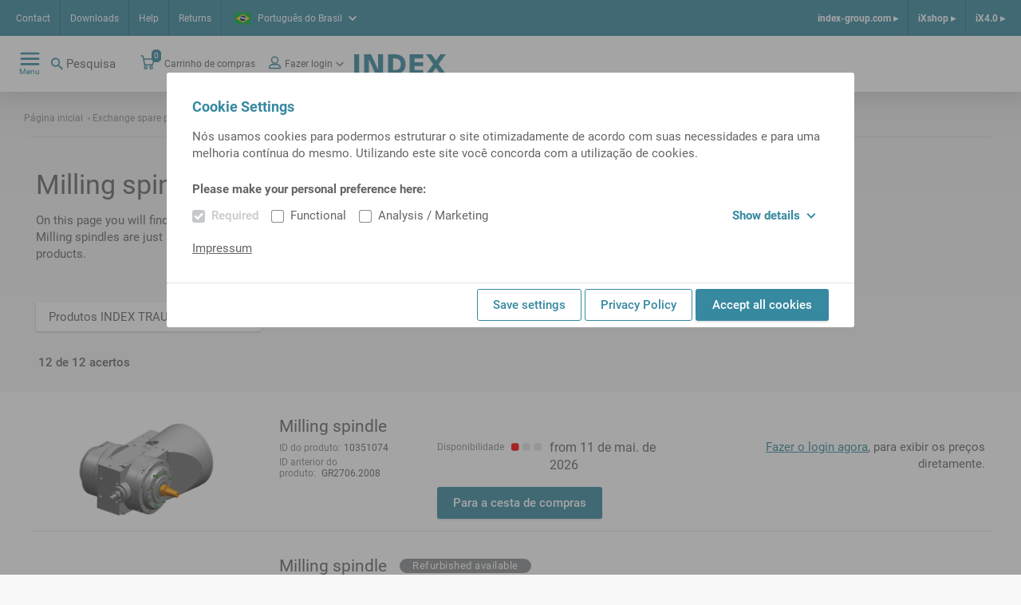

--- FILE ---
content_type: text/html;charset=UTF-8
request_url: https://ixshop.ixworld.com/br/pt/Exchange-spare-part/Spindle/Milling-spindle/c/c_exchange_spare_part_milling_spindle
body_size: 15188
content:
<!DOCTYPE html>
<html lang="pt">
<head>
    <title>
        Milling spindle | Spindle | Exchange spare part | iXshop INDEX TRAUB</title>

    <meta http-equiv="Content-Type" content="text/html; charset=utf-8"/>
    <meta http-equiv="X-UA-Compatible" content="IE=edge">
    <meta charset="utf-8">
    <meta name="viewport" content="width=device-width, initial-scale=1, user-scalable=no">
    <meta name="_csrf" content=""/>

    <meta name="keywords">
<meta name="description" content="On this page you will find all possible replacement or spare parts in the milling spindle category. Milling spindles are just a few examples of the many possible assemblies for INDEX TRAUB products.">
<meta name="robots" content="index,follow">
<link rel="shortcut icon" type="image/x-icon" media="all" href="/_ui/responsive/theme-alpha/images/favicon.ico"/>
        <link rel="stylesheet" type="text/css" media="all" href="/_ui/responsive/theme-alpha/css/styles.css"/>





  







</head>

<body class="page-category pageType-CategoryPage template-pages-category-categoryPage  smartedit-page-uid-category smartedit-page-uuid-eyJpdGVtSWQiOiJjYXRlZ29yeSIsImNhdGFsb2dJZCI6ImluZGV4V2Vya2VDb250ZW50Q2F0YWxvZyIsImNhdGFsb2dWZXJzaW9uIjoiT25saW5lIn0= smartedit-catalog-version-uuid-indexWerkeContentCatalog/Online  language-pt"
      data-sprite-url="/_ui/responsive/common/images/svg-sprite.svg" data-local-date-pattern="d 'de' MMM 'de' y">
<div class="dom-ready-notification">
    </div>

<div class="page ">

            <header class="header">
    <div class="header__container hide-for-print">
        <div class="header__meta-navs">
            <nav class="meta-nav">
    <ul class="yCmsContentSlot">
<li class="yCmsComponent">
<a href="/br/pt/BR_contact" class="meta-nav__link" title="Contact">Contact</a>
    </li><li class="yCmsComponent">
<a href="/br/pt/Downloads" class="meta-nav__link" title="Downloads">Downloads</a>
    </li><li class="yCmsComponent">
<a href="/br/pt/helpcenter" class="meta-nav__link" title="Help">Help</a>
    </li><li class="yCmsComponent">
<a href="/br/pt/return" class="meta-nav__link" title="Returns">Returns</a>
    </li></ul></nav><div class="header__lang">
                <div class="language-selector lightbox">
    <a class="language-selector__selected lightbox__link" href="#" data-featherlight="#languageDialog" target="_blank">
        <span class="flag--small">
            <svg class="icon icn--lang-br">
    <use xmlns:xlink="http://www.w3.org/1999/xlink" xlink:href="#icn--lang-br"></use>
</svg></span>
        <span class="language-selector__selected-language">Português do Brasil</span>
        <svg class="icon icn--chevron">
    <use xmlns:xlink="http://www.w3.org/1999/xlink" xlink:href="#icn--chevron"></use>
</svg></a>
    </div>

</div>
            <nav class="meta-nav-right">
    <ul class="yCmsContentSlot">
<li class="yCmsComponent meta-nav-right__entry">
<a href="https://www.index-group.com/en_us/" class="meta-nav-right__link">index-group.com &#9656;</a>
            </li><li class="yCmsComponent meta-nav-right__entry">
<a href="/br/pt/" class="meta-nav-right__link">iXshop &#9656;</a>
            </li><li class="yCmsComponent meta-nav-right__entry">
<a href="/br/pt/ix40" class="meta-nav-right__link">iX4.0 &#9656;</a>
            </li></ul></nav></div>
        <div class="header__main">
            <div class="header__main--left">
                <nav class="main-nav">
    <div class="main-nav__toggle">
        <div class="main-nav__toggle--open">
            <svg class="icon icn--hamburger">
    <use xmlns:xlink="http://www.w3.org/1999/xlink" xlink:href="#icn--hamburger"></use>
</svg><span>Menu</span>
        </div>
        <div class="main-nav__toggle--close">
            <svg class="icon icn--close-button">
    <use xmlns:xlink="http://www.w3.org/1999/xlink" xlink:href="#icn--close-button"></use>
</svg><span>Fechar</span>
        </div>
    </div>
    <ul class="main-nav__menu">
            <li class="menu__entry menu__entry--header">
                <a href="https://www.index-group.com/en_us/" class="meta-nav-right__link">index-group.com &#9656;</a>
            <a href="/br/pt/" class="meta-nav-right__link">iXshop &#9656;</a>
            <a href="/br/pt/ix40" class="meta-nav-right__link">iX4.0 &#9656;</a>
            </li>
            <li class="menu__entry menu__entry--with-children">
                    <a href="/br/pt/products_overview" class="menu__entry-link">
                    <span class="menu__entry-link-text">Products</span>
                    <span class="menu__entry-link-icon">
                                <svg class="icon icn--arrow">
    <use xmlns:xlink="http://www.w3.org/1999/xlink" xlink:href="#icn--arrow"></use>
</svg><svg class="icon icn--plus">
    <use xmlns:xlink="http://www.w3.org/1999/xlink" xlink:href="#icn--plus"></use>
</svg><svg class="icon icn--minus">
    <use xmlns:xlink="http://www.w3.org/1999/xlink" xlink:href="#icn--minus"></use>
</svg></span>
                </a>
            <ul class="menu__sub-menu">
                        <li class="menu__entry menu__entry--with-children">
                                <a href="/br/pt/tool_holders_and_accessories" class="menu__entry-link">
                    <span class="menu__entry-link-text">Tool holders and accessories</span>
                    <span class="menu__entry-link-icon">
                                <svg class="icon icn--arrow">
    <use xmlns:xlink="http://www.w3.org/1999/xlink" xlink:href="#icn--arrow"></use>
</svg><svg class="icon icn--plus">
    <use xmlns:xlink="http://www.w3.org/1999/xlink" xlink:href="#icn--plus"></use>
</svg><svg class="icon icn--minus">
    <use xmlns:xlink="http://www.w3.org/1999/xlink" xlink:href="#icn--minus"></use>
</svg></span>
                </a>
            <ul class="menu__sub-menu">
                                    <li>
                                            <a href="/br/pt/Tool-Holders/Tool-holders-with-VDI-shank-/c/c_vdi_tool_holder" class="menu__entry-link">
                    <span class="menu__entry-link-text">VDI Tool holders</span>
                    <span class="menu__entry-link-icon">
                                <svg class="icon icn--arrow">
    <use xmlns:xlink="http://www.w3.org/1999/xlink" xlink:href="#icn--arrow"></use>
</svg><svg class="icon icn--plus">
    <use xmlns:xlink="http://www.w3.org/1999/xlink" xlink:href="#icn--plus"></use>
</svg><svg class="icon icn--minus">
    <use xmlns:xlink="http://www.w3.org/1999/xlink" xlink:href="#icn--minus"></use>
</svg></span>
                </a>
            </li>
                                    <li>
                                            <a href="/br/pt/Tool-Holders/Tool-holders-with-compact-shank/c/c_tool_holder_compact_shank" class="menu__entry-link">
                    <span class="menu__entry-link-text">Tool holders with compact shank</span>
                    <span class="menu__entry-link-icon">
                                <svg class="icon icn--arrow">
    <use xmlns:xlink="http://www.w3.org/1999/xlink" xlink:href="#icn--arrow"></use>
</svg><svg class="icon icn--plus">
    <use xmlns:xlink="http://www.w3.org/1999/xlink" xlink:href="#icn--plus"></use>
</svg><svg class="icon icn--minus">
    <use xmlns:xlink="http://www.w3.org/1999/xlink" xlink:href="#icn--minus"></use>
</svg></span>
                </a>
            </li>
                                    <li>
                                            <a href="/br/pt/Tool-Holders/MS-tool-holders/c/c_ms_tool_holders" class="menu__entry-link">
                    <span class="menu__entry-link-text">MS Tool holders</span>
                    <span class="menu__entry-link-icon">
                                <svg class="icon icn--arrow">
    <use xmlns:xlink="http://www.w3.org/1999/xlink" xlink:href="#icn--arrow"></use>
</svg><svg class="icon icn--plus">
    <use xmlns:xlink="http://www.w3.org/1999/xlink" xlink:href="#icn--plus"></use>
</svg><svg class="icon icn--minus">
    <use xmlns:xlink="http://www.w3.org/1999/xlink" xlink:href="#icn--minus"></use>
</svg></span>
                </a>
            </li>
                                    <li>
                                            <a href="/br/pt/Tool-Holders/HSK-tool-holders/c/c_hsk_tool_holders" class="menu__entry-link">
                    <span class="menu__entry-link-text">HSK tool holders</span>
                    <span class="menu__entry-link-icon">
                                <svg class="icon icn--arrow">
    <use xmlns:xlink="http://www.w3.org/1999/xlink" xlink:href="#icn--arrow"></use>
</svg><svg class="icon icn--plus">
    <use xmlns:xlink="http://www.w3.org/1999/xlink" xlink:href="#icn--plus"></use>
</svg><svg class="icon icn--minus">
    <use xmlns:xlink="http://www.w3.org/1999/xlink" xlink:href="#icn--minus"></use>
</svg></span>
                </a>
            </li>
                                    <li>
                                            <a href="/br/pt/Tool-Holders/TRAUB-TNL12%2C-TNK-TNL-tool-holders/c/c_tnl12_tool_holders" class="menu__entry-link">
                    <span class="menu__entry-link-text">TRAUB TNL12, TNK/TNL tool holders</span>
                    <span class="menu__entry-link-icon">
                                <svg class="icon icn--arrow">
    <use xmlns:xlink="http://www.w3.org/1999/xlink" xlink:href="#icn--arrow"></use>
</svg><svg class="icon icn--plus">
    <use xmlns:xlink="http://www.w3.org/1999/xlink" xlink:href="#icn--plus"></use>
</svg><svg class="icon icn--minus">
    <use xmlns:xlink="http://www.w3.org/1999/xlink" xlink:href="#icn--minus"></use>
</svg></span>
                </a>
            </li>
                                    <li>
                                            <a href="/br/pt/Tool-Holders/Tool-holders-with-CAPTO-shank/c/c_tool_holders_with_capto_shanks" class="menu__entry-link">
                    <span class="menu__entry-link-text">Tool holders with CAPTO-shank</span>
                    <span class="menu__entry-link-icon">
                                <svg class="icon icn--arrow">
    <use xmlns:xlink="http://www.w3.org/1999/xlink" xlink:href="#icn--arrow"></use>
</svg><svg class="icon icn--plus">
    <use xmlns:xlink="http://www.w3.org/1999/xlink" xlink:href="#icn--plus"></use>
</svg><svg class="icon icn--minus">
    <use xmlns:xlink="http://www.w3.org/1999/xlink" xlink:href="#icn--minus"></use>
</svg></span>
                </a>
            </li>
                                    <li>
                                            <a href="/br/pt/Tool-Holders/Tool-holder-accessories/c/c_tool_holder_accessories" class="menu__entry-link">
                    <span class="menu__entry-link-text">Tool holder accessories</span>
                    <span class="menu__entry-link-icon">
                                <svg class="icon icn--arrow">
    <use xmlns:xlink="http://www.w3.org/1999/xlink" xlink:href="#icn--arrow"></use>
</svg><svg class="icon icn--plus">
    <use xmlns:xlink="http://www.w3.org/1999/xlink" xlink:href="#icn--plus"></use>
</svg><svg class="icon icn--minus">
    <use xmlns:xlink="http://www.w3.org/1999/xlink" xlink:href="#icn--minus"></use>
</svg></span>
                </a>
            </li>
                                    </ul>
                            </li>
                        <li class="menu__entry">
                                <a href="/br/pt/Tool-presetting/c/c_tool_presetting" class="menu__entry-link">
                    <span class="menu__entry-link-text">Tool presetting</span>
                    <span class="menu__entry-link-icon">
                                <svg class="icon icn--arrow">
    <use xmlns:xlink="http://www.w3.org/1999/xlink" xlink:href="#icn--arrow"></use>
</svg><svg class="icon icn--plus">
    <use xmlns:xlink="http://www.w3.org/1999/xlink" xlink:href="#icn--plus"></use>
</svg><svg class="icon icn--minus">
    <use xmlns:xlink="http://www.w3.org/1999/xlink" xlink:href="#icn--minus"></use>
</svg></span>
                </a>
            <ul class="menu__sub-menu">
                                    </ul>
                            </li>
                        <li class="menu__entry menu__entry--with-children">
                                <a href="/br/pt/clamping_devices_and_accessories" class="menu__entry-link">
                    <span class="menu__entry-link-text">Clamping devices and accessories</span>
                    <span class="menu__entry-link-icon">
                                <svg class="icon icn--arrow">
    <use xmlns:xlink="http://www.w3.org/1999/xlink" xlink:href="#icn--arrow"></use>
</svg><svg class="icon icn--plus">
    <use xmlns:xlink="http://www.w3.org/1999/xlink" xlink:href="#icn--plus"></use>
</svg><svg class="icon icn--minus">
    <use xmlns:xlink="http://www.w3.org/1999/xlink" xlink:href="#icn--minus"></use>
</svg></span>
                </a>
            <ul class="menu__sub-menu">
                                    <li>
                                            <a href="/br/pt/Clamping-devices/c/cl_spm01" class="menu__entry-link">
                    <span class="menu__entry-link-text">Chuck</span>
                    <span class="menu__entry-link-icon">
                                <svg class="icon icn--arrow">
    <use xmlns:xlink="http://www.w3.org/1999/xlink" xlink:href="#icn--arrow"></use>
</svg><svg class="icon icn--plus">
    <use xmlns:xlink="http://www.w3.org/1999/xlink" xlink:href="#icn--plus"></use>
</svg><svg class="icon icn--minus">
    <use xmlns:xlink="http://www.w3.org/1999/xlink" xlink:href="#icn--minus"></use>
</svg></span>
                </a>
            </li>
                                    <li>
                                            <a href="/br/pt/Collets-and-guide-bushings/c/cl_spm01zbh" class="menu__entry-link">
                    <span class="menu__entry-link-text">Collets and guide bushings</span>
                    <span class="menu__entry-link-icon">
                                <svg class="icon icn--arrow">
    <use xmlns:xlink="http://www.w3.org/1999/xlink" xlink:href="#icn--arrow"></use>
</svg><svg class="icon icn--plus">
    <use xmlns:xlink="http://www.w3.org/1999/xlink" xlink:href="#icn--plus"></use>
</svg><svg class="icon icn--minus">
    <use xmlns:xlink="http://www.w3.org/1999/xlink" xlink:href="#icn--minus"></use>
</svg></span>
                </a>
            </li>
                                    <li>
                                            <a href="/br/pt/Accessories-for-clamping-devices/c/c_accessories_for_clamping_devices" class="menu__entry-link">
                    <span class="menu__entry-link-text">Accessories for clamping devices</span>
                    <span class="menu__entry-link-icon">
                                <svg class="icon icn--arrow">
    <use xmlns:xlink="http://www.w3.org/1999/xlink" xlink:href="#icn--arrow"></use>
</svg><svg class="icon icn--plus">
    <use xmlns:xlink="http://www.w3.org/1999/xlink" xlink:href="#icn--plus"></use>
</svg><svg class="icon icn--minus">
    <use xmlns:xlink="http://www.w3.org/1999/xlink" xlink:href="#icn--minus"></use>
</svg></span>
                </a>
            </li>
                                    </ul>
                            </li>
                        <li class="menu__entry menu__entry--with-children">
                                <a href="/br/pt/spindle_liners_startpage" class="menu__entry-link">
                    <span class="menu__entry-link-text">Spindle liners</span>
                    <span class="menu__entry-link-icon">
                                <svg class="icon icn--arrow">
    <use xmlns:xlink="http://www.w3.org/1999/xlink" xlink:href="#icn--arrow"></use>
</svg><svg class="icon icn--plus">
    <use xmlns:xlink="http://www.w3.org/1999/xlink" xlink:href="#icn--plus"></use>
</svg><svg class="icon icn--minus">
    <use xmlns:xlink="http://www.w3.org/1999/xlink" xlink:href="#icn--minus"></use>
</svg></span>
                </a>
            <ul class="menu__sub-menu">
                                    <li>
                                            <a href="/br/pt/Spindle-liners/Spindle-liners-for-single-spindle-machines/c/c_spindle_reductions_for_single_spindle_machines_iX" class="menu__entry-link">
                    <span class="menu__entry-link-text">Spindle liners for single-spindle machines</span>
                    <span class="menu__entry-link-icon">
                                <svg class="icon icn--arrow">
    <use xmlns:xlink="http://www.w3.org/1999/xlink" xlink:href="#icn--arrow"></use>
</svg><svg class="icon icn--plus">
    <use xmlns:xlink="http://www.w3.org/1999/xlink" xlink:href="#icn--plus"></use>
</svg><svg class="icon icn--minus">
    <use xmlns:xlink="http://www.w3.org/1999/xlink" xlink:href="#icn--minus"></use>
</svg></span>
                </a>
            </li>
                                    <li>
                                            <a href="/br/pt/Spindle-liners/Spindle-liners-for-multi-spindle-machines/c/c_spindle_reductions_for_multi_spindle_machines_iX" class="menu__entry-link">
                    <span class="menu__entry-link-text">Spindle liners for multi-spindle machines </span>
                    <span class="menu__entry-link-icon">
                                <svg class="icon icn--arrow">
    <use xmlns:xlink="http://www.w3.org/1999/xlink" xlink:href="#icn--arrow"></use>
</svg><svg class="icon icn--plus">
    <use xmlns:xlink="http://www.w3.org/1999/xlink" xlink:href="#icn--plus"></use>
</svg><svg class="icon icn--minus">
    <use xmlns:xlink="http://www.w3.org/1999/xlink" xlink:href="#icn--minus"></use>
</svg></span>
                </a>
            </li>
                                    </ul>
                            </li>
                        <li class="menu__entry">
                                <a href="/br/pt/Presetting-and-mounting-units/c/c_presetting_and_mounting_units" class="menu__entry-link">
                    <span class="menu__entry-link-text">Presetting and mounting units</span>
                    <span class="menu__entry-link-icon">
                                <svg class="icon icn--arrow">
    <use xmlns:xlink="http://www.w3.org/1999/xlink" xlink:href="#icn--arrow"></use>
</svg><svg class="icon icn--plus">
    <use xmlns:xlink="http://www.w3.org/1999/xlink" xlink:href="#icn--plus"></use>
</svg><svg class="icon icn--minus">
    <use xmlns:xlink="http://www.w3.org/1999/xlink" xlink:href="#icn--minus"></use>
</svg></span>
                </a>
            <ul class="menu__sub-menu">
                                    </ul>
                            </li>
                        <li class="menu__entry">
                                <a href="/br/pt/Supplies/c/c_supplies" class="menu__entry-link">
                    <span class="menu__entry-link-text">Supplies</span>
                    <span class="menu__entry-link-icon">
                                <svg class="icon icn--arrow">
    <use xmlns:xlink="http://www.w3.org/1999/xlink" xlink:href="#icn--arrow"></use>
</svg><svg class="icon icn--plus">
    <use xmlns:xlink="http://www.w3.org/1999/xlink" xlink:href="#icn--plus"></use>
</svg><svg class="icon icn--minus">
    <use xmlns:xlink="http://www.w3.org/1999/xlink" xlink:href="#icn--minus"></use>
</svg></span>
                </a>
            <ul class="menu__sub-menu">
                                    </ul>
                            </li>
                        <li class="menu__entry">
                                <a href="/br/pt/Tool-Holders/Tool-holder-accessories/Tools/c/c_cutting_tools" class="menu__entry-link">
                    <span class="menu__entry-link-text">Tools</span>
                    <span class="menu__entry-link-icon">
                                <svg class="icon icn--arrow">
    <use xmlns:xlink="http://www.w3.org/1999/xlink" xlink:href="#icn--arrow"></use>
</svg><svg class="icon icn--plus">
    <use xmlns:xlink="http://www.w3.org/1999/xlink" xlink:href="#icn--plus"></use>
</svg><svg class="icon icn--minus">
    <use xmlns:xlink="http://www.w3.org/1999/xlink" xlink:href="#icn--minus"></use>
</svg></span>
                </a>
            <ul class="menu__sub-menu">
                                    </ul>
                            </li>
                        <li class="menu__entry">
                                <a href="/br/pt/Workpiece-fairs/c/c_Werkst%C3%BCckmessen" class="menu__entry-link">
                    <span class="menu__entry-link-text">Workpiece fairs</span>
                    <span class="menu__entry-link-icon">
                                <svg class="icon icn--arrow">
    <use xmlns:xlink="http://www.w3.org/1999/xlink" xlink:href="#icn--arrow"></use>
</svg><svg class="icon icn--plus">
    <use xmlns:xlink="http://www.w3.org/1999/xlink" xlink:href="#icn--plus"></use>
</svg><svg class="icon icn--minus">
    <use xmlns:xlink="http://www.w3.org/1999/xlink" xlink:href="#icn--minus"></use>
</svg></span>
                </a>
            <ul class="menu__sub-menu">
                                    </ul>
                            </li>
                        </ul>
                </li>
            <li class="menu__entry menu__entry--with-children">
                    <a href="/br/pt/entry_page_spare_parts" class="menu__entry-link">
                    <span class="menu__entry-link-text">Spare parts</span>
                    <span class="menu__entry-link-icon">
                                <svg class="icon icn--arrow">
    <use xmlns:xlink="http://www.w3.org/1999/xlink" xlink:href="#icn--arrow"></use>
</svg><svg class="icon icn--plus">
    <use xmlns:xlink="http://www.w3.org/1999/xlink" xlink:href="#icn--plus"></use>
</svg><svg class="icon icn--minus">
    <use xmlns:xlink="http://www.w3.org/1999/xlink" xlink:href="#icn--minus"></use>
</svg></span>
                </a>
            <ul class="menu__sub-menu">
                        <li class="menu__entry">
                                <ul class="menu__sub-menu">
                                    </ul>
                            </li>
                        <li class="menu__entry">
                                <a href="/br/pt/sparePartsSearch" class="menu__entry-link">
                    <span class="menu__entry-link-text">Spare part search</span>
                    <span class="menu__entry-link-icon">
                                <svg class="icon icn--arrow">
    <use xmlns:xlink="http://www.w3.org/1999/xlink" xlink:href="#icn--arrow"></use>
</svg><svg class="icon icn--plus">
    <use xmlns:xlink="http://www.w3.org/1999/xlink" xlink:href="#icn--plus"></use>
</svg><svg class="icon icn--minus">
    <use xmlns:xlink="http://www.w3.org/1999/xlink" xlink:href="#icn--minus"></use>
</svg></span>
                </a>
            <ul class="menu__sub-menu">
                                    </ul>
                            </li>
                        <li class="menu__entry menu__entry--with-children">
                                <a href="/br/pt/electrical_components" class="menu__entry-link">
                    <span class="menu__entry-link-text">Electrical components</span>
                    <span class="menu__entry-link-icon">
                                <svg class="icon icn--arrow">
    <use xmlns:xlink="http://www.w3.org/1999/xlink" xlink:href="#icn--arrow"></use>
</svg><svg class="icon icn--plus">
    <use xmlns:xlink="http://www.w3.org/1999/xlink" xlink:href="#icn--plus"></use>
</svg><svg class="icon icn--minus">
    <use xmlns:xlink="http://www.w3.org/1999/xlink" xlink:href="#icn--minus"></use>
</svg></span>
                </a>
            <ul class="menu__sub-menu">
                                    <li>
                                            <a href="/br/pt/Electrical-Components/Battery-and-accessories/Battery/c/c_wne_batterie_1000" class="menu__entry-link">
                    <span class="menu__entry-link-text">Battery</span>
                    <span class="menu__entry-link-icon">
                                <svg class="icon icn--arrow">
    <use xmlns:xlink="http://www.w3.org/1999/xlink" xlink:href="#icn--arrow"></use>
</svg><svg class="icon icn--plus">
    <use xmlns:xlink="http://www.w3.org/1999/xlink" xlink:href="#icn--plus"></use>
</svg><svg class="icon icn--minus">
    <use xmlns:xlink="http://www.w3.org/1999/xlink" xlink:href="#icn--minus"></use>
</svg></span>
                </a>
            </li>
                                    <li>
                                            <a href="/br/pt/beleuchtung" class="menu__entry-link">
                    <span class="menu__entry-link-text">Lighting</span>
                    <span class="menu__entry-link-icon">
                                <svg class="icon icn--arrow">
    <use xmlns:xlink="http://www.w3.org/1999/xlink" xlink:href="#icn--arrow"></use>
</svg><svg class="icon icn--plus">
    <use xmlns:xlink="http://www.w3.org/1999/xlink" xlink:href="#icn--plus"></use>
</svg><svg class="icon icn--minus">
    <use xmlns:xlink="http://www.w3.org/1999/xlink" xlink:href="#icn--minus"></use>
</svg></span>
                </a>
            </li>
                                    <li>
                                            <a href="/br/pt/Electrical-Components/Speed-controller-%26-acc-/Speed-controller/c/c_wne_drehzahlkontrollgeraet_1200" class="menu__entry-link">
                    <span class="menu__entry-link-text">Speed controller</span>
                    <span class="menu__entry-link-icon">
                                <svg class="icon icn--arrow">
    <use xmlns:xlink="http://www.w3.org/1999/xlink" xlink:href="#icn--arrow"></use>
</svg><svg class="icon icn--plus">
    <use xmlns:xlink="http://www.w3.org/1999/xlink" xlink:href="#icn--plus"></use>
</svg><svg class="icon icn--minus">
    <use xmlns:xlink="http://www.w3.org/1999/xlink" xlink:href="#icn--minus"></use>
</svg></span>
                </a>
            </li>
                                    <li>
                                            <a href="/br/pt/ea_baugruppen" class="menu__entry-link">
                    <span class="menu__entry-link-text">IO assemblies</span>
                    <span class="menu__entry-link-icon">
                                <svg class="icon icn--arrow">
    <use xmlns:xlink="http://www.w3.org/1999/xlink" xlink:href="#icn--arrow"></use>
</svg><svg class="icon icn--plus">
    <use xmlns:xlink="http://www.w3.org/1999/xlink" xlink:href="#icn--plus"></use>
</svg><svg class="icon icn--minus">
    <use xmlns:xlink="http://www.w3.org/1999/xlink" xlink:href="#icn--minus"></use>
</svg></span>
                </a>
            </li>
                                    <li>
                                            <a href="/br/pt/elektrischeleitungen" class="menu__entry-link">
                    <span class="menu__entry-link-text">Electrical lines</span>
                    <span class="menu__entry-link-icon">
                                <svg class="icon icn--arrow">
    <use xmlns:xlink="http://www.w3.org/1999/xlink" xlink:href="#icn--arrow"></use>
</svg><svg class="icon icn--plus">
    <use xmlns:xlink="http://www.w3.org/1999/xlink" xlink:href="#icn--plus"></use>
</svg><svg class="icon icn--minus">
    <use xmlns:xlink="http://www.w3.org/1999/xlink" xlink:href="#icn--minus"></use>
</svg></span>
                </a>
            </li>
                                    <li>
                                            <a href="/br/pt/elektromag_bauteile" class="menu__entry-link">
                    <span class="menu__entry-link-text">Electromagn. components</span>
                    <span class="menu__entry-link-icon">
                                <svg class="icon icn--arrow">
    <use xmlns:xlink="http://www.w3.org/1999/xlink" xlink:href="#icn--arrow"></use>
</svg><svg class="icon icn--plus">
    <use xmlns:xlink="http://www.w3.org/1999/xlink" xlink:href="#icn--plus"></use>
</svg><svg class="icon icn--minus">
    <use xmlns:xlink="http://www.w3.org/1999/xlink" xlink:href="#icn--minus"></use>
</svg></span>
                </a>
            </li>
                                    <li>
                                            <a href="/br/pt/geber_sensoren" class="menu__entry-link">
                    <span class="menu__entry-link-text">Encoders, sensors</span>
                    <span class="menu__entry-link-icon">
                                <svg class="icon icn--arrow">
    <use xmlns:xlink="http://www.w3.org/1999/xlink" xlink:href="#icn--arrow"></use>
</svg><svg class="icon icn--plus">
    <use xmlns:xlink="http://www.w3.org/1999/xlink" xlink:href="#icn--plus"></use>
</svg><svg class="icon icn--minus">
    <use xmlns:xlink="http://www.w3.org/1999/xlink" xlink:href="#icn--minus"></use>
</svg></span>
                </a>
            </li>
                                    <li>
                                            <a href="/br/pt/hmi-geraete" class="menu__entry-link">
                    <span class="menu__entry-link-text">HMI devices</span>
                    <span class="menu__entry-link-icon">
                                <svg class="icon icn--arrow">
    <use xmlns:xlink="http://www.w3.org/1999/xlink" xlink:href="#icn--arrow"></use>
</svg><svg class="icon icn--plus">
    <use xmlns:xlink="http://www.w3.org/1999/xlink" xlink:href="#icn--plus"></use>
</svg><svg class="icon icn--minus">
    <use xmlns:xlink="http://www.w3.org/1999/xlink" xlink:href="#icn--minus"></use>
</svg></span>
                </a>
            </li>
                                    <li>
                                            <a href="/br/pt/installationsmaterial" class="menu__entry-link">
                    <span class="menu__entry-link-text">Installation material</span>
                    <span class="menu__entry-link-icon">
                                <svg class="icon icn--arrow">
    <use xmlns:xlink="http://www.w3.org/1999/xlink" xlink:href="#icn--arrow"></use>
</svg><svg class="icon icn--plus">
    <use xmlns:xlink="http://www.w3.org/1999/xlink" xlink:href="#icn--plus"></use>
</svg><svg class="icon icn--minus">
    <use xmlns:xlink="http://www.w3.org/1999/xlink" xlink:href="#icn--minus"></use>
</svg></span>
                </a>
            </li>
                                    <li>
                                            <a href="/br/pt/kuehlgeraete" class="menu__entry-link">
                    <span class="menu__entry-link-text">Cooling units</span>
                    <span class="menu__entry-link-icon">
                                <svg class="icon icn--arrow">
    <use xmlns:xlink="http://www.w3.org/1999/xlink" xlink:href="#icn--arrow"></use>
</svg><svg class="icon icn--plus">
    <use xmlns:xlink="http://www.w3.org/1999/xlink" xlink:href="#icn--plus"></use>
</svg><svg class="icon icn--minus">
    <use xmlns:xlink="http://www.w3.org/1999/xlink" xlink:href="#icn--minus"></use>
</svg></span>
                </a>
            </li>
                                    <li>
                                            <a href="/br/pt/motor" class="menu__entry-link">
                    <span class="menu__entry-link-text">Motor</span>
                    <span class="menu__entry-link-icon">
                                <svg class="icon icn--arrow">
    <use xmlns:xlink="http://www.w3.org/1999/xlink" xlink:href="#icn--arrow"></use>
</svg><svg class="icon icn--plus">
    <use xmlns:xlink="http://www.w3.org/1999/xlink" xlink:href="#icn--plus"></use>
</svg><svg class="icon icn--minus">
    <use xmlns:xlink="http://www.w3.org/1999/xlink" xlink:href="#icn--minus"></use>
</svg></span>
                </a>
            </li>
                                    <li>
                                            <a href="/br/pt/netzdrossel" class="menu__entry-link">
                    <span class="menu__entry-link-text">Line choke/filter</span>
                    <span class="menu__entry-link-icon">
                                <svg class="icon icn--arrow">
    <use xmlns:xlink="http://www.w3.org/1999/xlink" xlink:href="#icn--arrow"></use>
</svg><svg class="icon icn--plus">
    <use xmlns:xlink="http://www.w3.org/1999/xlink" xlink:href="#icn--plus"></use>
</svg><svg class="icon icn--minus">
    <use xmlns:xlink="http://www.w3.org/1999/xlink" xlink:href="#icn--minus"></use>
</svg></span>
                </a>
            </li>
                                    <li>
                                            <a href="/br/pt/netzgeraet" class="menu__entry-link">
                    <span class="menu__entry-link-text">Power adapter</span>
                    <span class="menu__entry-link-icon">
                                <svg class="icon icn--arrow">
    <use xmlns:xlink="http://www.w3.org/1999/xlink" xlink:href="#icn--arrow"></use>
</svg><svg class="icon icn--plus">
    <use xmlns:xlink="http://www.w3.org/1999/xlink" xlink:href="#icn--plus"></use>
</svg><svg class="icon icn--minus">
    <use xmlns:xlink="http://www.w3.org/1999/xlink" xlink:href="#icn--minus"></use>
</svg></span>
                </a>
            </li>
                                    <li>
                                            <a href="/br/pt/netzwerktechnik" class="menu__entry-link">
                    <span class="menu__entry-link-text">Networking equipment</span>
                    <span class="menu__entry-link-icon">
                                <svg class="icon icn--arrow">
    <use xmlns:xlink="http://www.w3.org/1999/xlink" xlink:href="#icn--arrow"></use>
</svg><svg class="icon icn--plus">
    <use xmlns:xlink="http://www.w3.org/1999/xlink" xlink:href="#icn--plus"></use>
</svg><svg class="icon icn--minus">
    <use xmlns:xlink="http://www.w3.org/1999/xlink" xlink:href="#icn--minus"></use>
</svg></span>
                </a>
            </li>
                                    <li>
                                            <a href="/br/pt/mech_schalter" class="menu__entry-link">
                    <span class="menu__entry-link-text">Switch, mech. op.</span>
                    <span class="menu__entry-link-icon">
                                <svg class="icon icn--arrow">
    <use xmlns:xlink="http://www.w3.org/1999/xlink" xlink:href="#icn--arrow"></use>
</svg><svg class="icon icn--plus">
    <use xmlns:xlink="http://www.w3.org/1999/xlink" xlink:href="#icn--plus"></use>
</svg><svg class="icon icn--minus">
    <use xmlns:xlink="http://www.w3.org/1999/xlink" xlink:href="#icn--minus"></use>
</svg></span>
                </a>
            </li>
                                    <li>
                                            <a href="/br/pt/schaltschrank" class="menu__entry-link">
                    <span class="menu__entry-link-text">Cabinet housing</span>
                    <span class="menu__entry-link-icon">
                                <svg class="icon icn--arrow">
    <use xmlns:xlink="http://www.w3.org/1999/xlink" xlink:href="#icn--arrow"></use>
</svg><svg class="icon icn--plus">
    <use xmlns:xlink="http://www.w3.org/1999/xlink" xlink:href="#icn--plus"></use>
</svg><svg class="icon icn--minus">
    <use xmlns:xlink="http://www.w3.org/1999/xlink" xlink:href="#icn--minus"></use>
</svg></span>
                </a>
            </li>
                                    <li>
                                            <a href="/br/pt/schutzorgane" class="menu__entry-link">
                    <span class="menu__entry-link-text">Prot. devices</span>
                    <span class="menu__entry-link-icon">
                                <svg class="icon icn--arrow">
    <use xmlns:xlink="http://www.w3.org/1999/xlink" xlink:href="#icn--arrow"></use>
</svg><svg class="icon icn--plus">
    <use xmlns:xlink="http://www.w3.org/1999/xlink" xlink:href="#icn--plus"></use>
</svg><svg class="icon icn--minus">
    <use xmlns:xlink="http://www.w3.org/1999/xlink" xlink:href="#icn--minus"></use>
</svg></span>
                </a>
            </li>
                                    <li>
                                            <a href="/br/pt/Electrical-Components/Control-software/c/c_wne_steuerungs-software_2900" class="menu__entry-link">
                    <span class="menu__entry-link-text">Software</span>
                    <span class="menu__entry-link-icon">
                                <svg class="icon icn--arrow">
    <use xmlns:xlink="http://www.w3.org/1999/xlink" xlink:href="#icn--arrow"></use>
</svg><svg class="icon icn--plus">
    <use xmlns:xlink="http://www.w3.org/1999/xlink" xlink:href="#icn--plus"></use>
</svg><svg class="icon icn--minus">
    <use xmlns:xlink="http://www.w3.org/1999/xlink" xlink:href="#icn--minus"></use>
</svg></span>
                </a>
            </li>
                                    <li>
                                            <a href="/br/pt/steuerungsbaugruppen" class="menu__entry-link">
                    <span class="menu__entry-link-text">Control mod., converters</span>
                    <span class="menu__entry-link-icon">
                                <svg class="icon icn--arrow">
    <use xmlns:xlink="http://www.w3.org/1999/xlink" xlink:href="#icn--arrow"></use>
</svg><svg class="icon icn--plus">
    <use xmlns:xlink="http://www.w3.org/1999/xlink" xlink:href="#icn--plus"></use>
</svg><svg class="icon icn--minus">
    <use xmlns:xlink="http://www.w3.org/1999/xlink" xlink:href="#icn--minus"></use>
</svg></span>
                </a>
            </li>
                                    </ul>
                            </li>
                        <li class="menu__entry">
                                <ul class="menu__sub-menu">
                                    </ul>
                            </li>
                        <li class="menu__entry menu__entry--with-children">
                                <a href="/br/pt/mechanical_components" class="menu__entry-link">
                    <span class="menu__entry-link-text">Mechanical components</span>
                    <span class="menu__entry-link-icon">
                                <svg class="icon icn--arrow">
    <use xmlns:xlink="http://www.w3.org/1999/xlink" xlink:href="#icn--arrow"></use>
</svg><svg class="icon icn--plus">
    <use xmlns:xlink="http://www.w3.org/1999/xlink" xlink:href="#icn--plus"></use>
</svg><svg class="icon icn--minus">
    <use xmlns:xlink="http://www.w3.org/1999/xlink" xlink:href="#icn--minus"></use>
</svg></span>
                </a>
            <ul class="menu__sub-menu">
                                    <li>
                                            <a href="/br/pt/Mechanical-components/Ball-screws/c/c_wnm_ball_screws" class="menu__entry-link">
                    <span class="menu__entry-link-text">Ball screw</span>
                    <span class="menu__entry-link-icon">
                                <svg class="icon icn--arrow">
    <use xmlns:xlink="http://www.w3.org/1999/xlink" xlink:href="#icn--arrow"></use>
</svg><svg class="icon icn--plus">
    <use xmlns:xlink="http://www.w3.org/1999/xlink" xlink:href="#icn--plus"></use>
</svg><svg class="icon icn--minus">
    <use xmlns:xlink="http://www.w3.org/1999/xlink" xlink:href="#icn--minus"></use>
</svg></span>
                </a>
            </li>
                                    <li>
                                            <a href="/br/pt/Mechanical-components/Bearing/c/c_wnm_bearing" class="menu__entry-link">
                    <span class="menu__entry-link-text">Bearing</span>
                    <span class="menu__entry-link-icon">
                                <svg class="icon icn--arrow">
    <use xmlns:xlink="http://www.w3.org/1999/xlink" xlink:href="#icn--arrow"></use>
</svg><svg class="icon icn--plus">
    <use xmlns:xlink="http://www.w3.org/1999/xlink" xlink:href="#icn--plus"></use>
</svg><svg class="icon icn--minus">
    <use xmlns:xlink="http://www.w3.org/1999/xlink" xlink:href="#icn--minus"></use>
</svg></span>
                </a>
            </li>
                                    </ul>
                            </li>
                        <li class="menu__entry menu__entry--with-children">
                                <a href="/br/pt/exchange_and_sparepart" class="menu__entry-link">
                    <span class="menu__entry-link-text">Exchange and spare part</span>
                    <span class="menu__entry-link-icon">
                                <svg class="icon icn--arrow">
    <use xmlns:xlink="http://www.w3.org/1999/xlink" xlink:href="#icn--arrow"></use>
</svg><svg class="icon icn--plus">
    <use xmlns:xlink="http://www.w3.org/1999/xlink" xlink:href="#icn--plus"></use>
</svg><svg class="icon icn--minus">
    <use xmlns:xlink="http://www.w3.org/1999/xlink" xlink:href="#icn--minus"></use>
</svg></span>
                </a>
            <ul class="menu__sub-menu">
                                    <li>
                                            <a href="/br/pt/exchange_and_sparepart_spindle" class="menu__entry-link">
                    <span class="menu__entry-link-text">Spindles</span>
                    <span class="menu__entry-link-icon">
                                <svg class="icon icn--arrow">
    <use xmlns:xlink="http://www.w3.org/1999/xlink" xlink:href="#icn--arrow"></use>
</svg><svg class="icon icn--plus">
    <use xmlns:xlink="http://www.w3.org/1999/xlink" xlink:href="#icn--plus"></use>
</svg><svg class="icon icn--minus">
    <use xmlns:xlink="http://www.w3.org/1999/xlink" xlink:href="#icn--minus"></use>
</svg></span>
                </a>
            </li>
                                    <li>
                                            <a href="/br/pt/Exchange-spare-part/Tool-carrier/c/c_exchange_spare_part_tool_carrier" class="menu__entry-link">
                    <span class="menu__entry-link-text">Tool carrier</span>
                    <span class="menu__entry-link-icon">
                                <svg class="icon icn--arrow">
    <use xmlns:xlink="http://www.w3.org/1999/xlink" xlink:href="#icn--arrow"></use>
</svg><svg class="icon icn--plus">
    <use xmlns:xlink="http://www.w3.org/1999/xlink" xlink:href="#icn--plus"></use>
</svg><svg class="icon icn--minus">
    <use xmlns:xlink="http://www.w3.org/1999/xlink" xlink:href="#icn--minus"></use>
</svg></span>
                </a>
            </li>
                                    <li>
                                            <a href="/br/pt/Exchange-spare-part/Other-assemblies/c/c_exchange_spare_part_other_assemblies" class="menu__entry-link">
                    <span class="menu__entry-link-text">Other assemblies</span>
                    <span class="menu__entry-link-icon">
                                <svg class="icon icn--arrow">
    <use xmlns:xlink="http://www.w3.org/1999/xlink" xlink:href="#icn--arrow"></use>
</svg><svg class="icon icn--plus">
    <use xmlns:xlink="http://www.w3.org/1999/xlink" xlink:href="#icn--plus"></use>
</svg><svg class="icon icn--minus">
    <use xmlns:xlink="http://www.w3.org/1999/xlink" xlink:href="#icn--minus"></use>
</svg></span>
                </a>
            </li>
                                    </ul>
                            </li>
                        </ul>
                </li>
            <li class="menu__entry">
                    <a href="https://us.index-traub.com/en_us/products/software-control/" class="menu__entry-link" target="blank">
                    <span class="menu__entry-link-text">Software</span>
                    <span class="menu__entry-link-icon">
                                <svg class="icon icn--arrow">
    <use xmlns:xlink="http://www.w3.org/1999/xlink" xlink:href="#icn--arrow"></use>
</svg><svg class="icon icn--plus">
    <use xmlns:xlink="http://www.w3.org/1999/xlink" xlink:href="#icn--plus"></use>
</svg><svg class="icon icn--minus">
    <use xmlns:xlink="http://www.w3.org/1999/xlink" xlink:href="#icn--minus"></use>
</svg></span>
                </a>
            <ul class="menu__sub-menu">
                        </ul>
                </li>
            <li class="menu__entry menu__entry--with-children">
                    <a href="/br/pt/brands_by_index" class="menu__entry-link">
                    <span class="menu__entry-link-text">Brands</span>
                    <span class="menu__entry-link-icon">
                                <svg class="icon icn--arrow">
    <use xmlns:xlink="http://www.w3.org/1999/xlink" xlink:href="#icn--arrow"></use>
</svg><svg class="icon icn--plus">
    <use xmlns:xlink="http://www.w3.org/1999/xlink" xlink:href="#icn--plus"></use>
</svg><svg class="icon icn--minus">
    <use xmlns:xlink="http://www.w3.org/1999/xlink" xlink:href="#icn--minus"></use>
</svg></span>
                </a>
            <ul class="menu__sub-menu">
                        <li class="menu__entry">
                                <a href="/br/pt/balluff_brand_store" class="menu__entry-link">
                    <span class="menu__entry-link-text">Balluff</span>
                    <span class="menu__entry-link-icon">
                                <svg class="icon icn--arrow">
    <use xmlns:xlink="http://www.w3.org/1999/xlink" xlink:href="#icn--arrow"></use>
</svg><svg class="icon icn--plus">
    <use xmlns:xlink="http://www.w3.org/1999/xlink" xlink:href="#icn--plus"></use>
</svg><svg class="icon icn--minus">
    <use xmlns:xlink="http://www.w3.org/1999/xlink" xlink:href="#icn--minus"></use>
</svg></span>
                </a>
            <ul class="menu__sub-menu">
                                    </ul>
                            </li>
                        <li class="menu__entry">
                                <a href="/br/pt/eaton_brand_store" class="menu__entry-link">
                    <span class="menu__entry-link-text">Eaton</span>
                    <span class="menu__entry-link-icon">
                                <svg class="icon icn--arrow">
    <use xmlns:xlink="http://www.w3.org/1999/xlink" xlink:href="#icn--arrow"></use>
</svg><svg class="icon icn--plus">
    <use xmlns:xlink="http://www.w3.org/1999/xlink" xlink:href="#icn--plus"></use>
</svg><svg class="icon icn--minus">
    <use xmlns:xlink="http://www.w3.org/1999/xlink" xlink:href="#icn--minus"></use>
</svg></span>
                </a>
            <ul class="menu__sub-menu">
                                    </ul>
                            </li>
                        <li class="menu__entry">
                                <a href="/br/pt/Euchner" class="menu__entry-link">
                    <span class="menu__entry-link-text">Euchner</span>
                    <span class="menu__entry-link-icon">
                                <svg class="icon icn--arrow">
    <use xmlns:xlink="http://www.w3.org/1999/xlink" xlink:href="#icn--arrow"></use>
</svg><svg class="icon icn--plus">
    <use xmlns:xlink="http://www.w3.org/1999/xlink" xlink:href="#icn--plus"></use>
</svg><svg class="icon icn--minus">
    <use xmlns:xlink="http://www.w3.org/1999/xlink" xlink:href="#icn--minus"></use>
</svg></span>
                </a>
            <ul class="menu__sub-menu">
                                    </ul>
                            </li>
                        <li class="menu__entry">
                                <a href="/br/pt/festo_brand_store" class="menu__entry-link">
                    <span class="menu__entry-link-text">Festo</span>
                    <span class="menu__entry-link-icon">
                                <svg class="icon icn--arrow">
    <use xmlns:xlink="http://www.w3.org/1999/xlink" xlink:href="#icn--arrow"></use>
</svg><svg class="icon icn--plus">
    <use xmlns:xlink="http://www.w3.org/1999/xlink" xlink:href="#icn--plus"></use>
</svg><svg class="icon icn--minus">
    <use xmlns:xlink="http://www.w3.org/1999/xlink" xlink:href="#icn--minus"></use>
</svg></span>
                </a>
            <ul class="menu__sub-menu">
                                    </ul>
                            </li>
                        <li class="menu__entry">
                                <a href="/br/pt/hainbuch_brand_store" class="menu__entry-link">
                    <span class="menu__entry-link-text">Hainbuch</span>
                    <span class="menu__entry-link-icon">
                                <svg class="icon icn--arrow">
    <use xmlns:xlink="http://www.w3.org/1999/xlink" xlink:href="#icn--arrow"></use>
</svg><svg class="icon icn--plus">
    <use xmlns:xlink="http://www.w3.org/1999/xlink" xlink:href="#icn--plus"></use>
</svg><svg class="icon icn--minus">
    <use xmlns:xlink="http://www.w3.org/1999/xlink" xlink:href="#icn--minus"></use>
</svg></span>
                </a>
            <ul class="menu__sub-menu">
                                    </ul>
                            </li>
                        <li class="menu__entry">
                                <a href="/br/pt/hydac_startsite" class="menu__entry-link">
                    <span class="menu__entry-link-text">Hydac</span>
                    <span class="menu__entry-link-icon">
                                <svg class="icon icn--arrow">
    <use xmlns:xlink="http://www.w3.org/1999/xlink" xlink:href="#icn--arrow"></use>
</svg><svg class="icon icn--plus">
    <use xmlns:xlink="http://www.w3.org/1999/xlink" xlink:href="#icn--plus"></use>
</svg><svg class="icon icn--minus">
    <use xmlns:xlink="http://www.w3.org/1999/xlink" xlink:href="#icn--minus"></use>
</svg></span>
                </a>
            <ul class="menu__sub-menu">
                                    </ul>
                            </li>
                        <li class="menu__entry">
                                <a href="/br/pt/ifm_starsite" class="menu__entry-link">
                    <span class="menu__entry-link-text">IFM Electronic</span>
                    <span class="menu__entry-link-icon">
                                <svg class="icon icn--arrow">
    <use xmlns:xlink="http://www.w3.org/1999/xlink" xlink:href="#icn--arrow"></use>
</svg><svg class="icon icn--plus">
    <use xmlns:xlink="http://www.w3.org/1999/xlink" xlink:href="#icn--plus"></use>
</svg><svg class="icon icn--minus">
    <use xmlns:xlink="http://www.w3.org/1999/xlink" xlink:href="#icn--minus"></use>
</svg></span>
                </a>
            <ul class="menu__sub-menu">
                                    </ul>
                            </li>
                        <li class="menu__entry">
                                <a href="/br/pt/igus_brand_store" class="menu__entry-link">
                    <span class="menu__entry-link-text">Igus</span>
                    <span class="menu__entry-link-icon">
                                <svg class="icon icn--arrow">
    <use xmlns:xlink="http://www.w3.org/1999/xlink" xlink:href="#icn--arrow"></use>
</svg><svg class="icon icn--plus">
    <use xmlns:xlink="http://www.w3.org/1999/xlink" xlink:href="#icn--plus"></use>
</svg><svg class="icon icn--minus">
    <use xmlns:xlink="http://www.w3.org/1999/xlink" xlink:href="#icn--minus"></use>
</svg></span>
                </a>
            <ul class="menu__sub-menu">
                                    </ul>
                            </li>
                        <li class="menu__entry">
                                <a href="/br/pt/kloeckner_onlineshop" class="menu__entry-link">
                    <span class="menu__entry-link-text">Klöckner</span>
                    <span class="menu__entry-link-icon">
                                <svg class="icon icn--arrow">
    <use xmlns:xlink="http://www.w3.org/1999/xlink" xlink:href="#icn--arrow"></use>
</svg><svg class="icon icn--plus">
    <use xmlns:xlink="http://www.w3.org/1999/xlink" xlink:href="#icn--plus"></use>
</svg><svg class="icon icn--minus">
    <use xmlns:xlink="http://www.w3.org/1999/xlink" xlink:href="#icn--minus"></use>
</svg></span>
                </a>
            <ul class="menu__sub-menu">
                                    </ul>
                            </li>
                        <li class="menu__entry">
                                <a href="/br/pt/kollmorgen_homepage" class="menu__entry-link">
                    <span class="menu__entry-link-text">Kollmorgen</span>
                    <span class="menu__entry-link-icon">
                                <svg class="icon icn--arrow">
    <use xmlns:xlink="http://www.w3.org/1999/xlink" xlink:href="#icn--arrow"></use>
</svg><svg class="icon icn--plus">
    <use xmlns:xlink="http://www.w3.org/1999/xlink" xlink:href="#icn--plus"></use>
</svg><svg class="icon icn--minus">
    <use xmlns:xlink="http://www.w3.org/1999/xlink" xlink:href="#icn--minus"></use>
</svg></span>
                </a>
            <ul class="menu__sub-menu">
                                    </ul>
                            </li>
                        <li class="menu__entry">
                                <a href="/br/pt/mahr_brand_store" class="menu__entry-link">
                    <span class="menu__entry-link-text">Mahr</span>
                    <span class="menu__entry-link-icon">
                                <svg class="icon icn--arrow">
    <use xmlns:xlink="http://www.w3.org/1999/xlink" xlink:href="#icn--arrow"></use>
</svg><svg class="icon icn--plus">
    <use xmlns:xlink="http://www.w3.org/1999/xlink" xlink:href="#icn--plus"></use>
</svg><svg class="icon icn--minus">
    <use xmlns:xlink="http://www.w3.org/1999/xlink" xlink:href="#icn--minus"></use>
</svg></span>
                </a>
            <ul class="menu__sub-menu">
                                    </ul>
                            </li>
                        <li class="menu__entry">
                                <a href="/br/pt/mitsubishi_einstiegseite" class="menu__entry-link">
                    <span class="menu__entry-link-text">Mitsubishi</span>
                    <span class="menu__entry-link-icon">
                                <svg class="icon icn--arrow">
    <use xmlns:xlink="http://www.w3.org/1999/xlink" xlink:href="#icn--arrow"></use>
</svg><svg class="icon icn--plus">
    <use xmlns:xlink="http://www.w3.org/1999/xlink" xlink:href="#icn--plus"></use>
</svg><svg class="icon icn--minus">
    <use xmlns:xlink="http://www.w3.org/1999/xlink" xlink:href="#icn--minus"></use>
</svg></span>
                </a>
            <ul class="menu__sub-menu">
                                    </ul>
                            </li>
                        <li class="menu__entry">
                                <a href="/br/pt/murrelektronik" class="menu__entry-link">
                    <span class="menu__entry-link-text">Murrelektronik</span>
                    <span class="menu__entry-link-icon">
                                <svg class="icon icn--arrow">
    <use xmlns:xlink="http://www.w3.org/1999/xlink" xlink:href="#icn--arrow"></use>
</svg><svg class="icon icn--plus">
    <use xmlns:xlink="http://www.w3.org/1999/xlink" xlink:href="#icn--plus"></use>
</svg><svg class="icon icn--minus">
    <use xmlns:xlink="http://www.w3.org/1999/xlink" xlink:href="#icn--minus"></use>
</svg></span>
                </a>
            <ul class="menu__sub-menu">
                                    </ul>
                            </li>
                        <li class="menu__entry">
                                <a href="/br/pt/phoenix_contact" class="menu__entry-link">
                    <span class="menu__entry-link-text">Phoenix Contact</span>
                    <span class="menu__entry-link-icon">
                                <svg class="icon icn--arrow">
    <use xmlns:xlink="http://www.w3.org/1999/xlink" xlink:href="#icn--arrow"></use>
</svg><svg class="icon icn--plus">
    <use xmlns:xlink="http://www.w3.org/1999/xlink" xlink:href="#icn--plus"></use>
</svg><svg class="icon icn--minus">
    <use xmlns:xlink="http://www.w3.org/1999/xlink" xlink:href="#icn--minus"></use>
</svg></span>
                </a>
            <ul class="menu__sub-menu">
                                    </ul>
                            </li>
                        <li class="menu__entry">
                                <a href="/br/pt/renishaw_startsite" class="menu__entry-link">
                    <span class="menu__entry-link-text">Renishaw</span>
                    <span class="menu__entry-link-icon">
                                <svg class="icon icn--arrow">
    <use xmlns:xlink="http://www.w3.org/1999/xlink" xlink:href="#icn--arrow"></use>
</svg><svg class="icon icn--plus">
    <use xmlns:xlink="http://www.w3.org/1999/xlink" xlink:href="#icn--plus"></use>
</svg><svg class="icon icn--minus">
    <use xmlns:xlink="http://www.w3.org/1999/xlink" xlink:href="#icn--minus"></use>
</svg></span>
                </a>
            <ul class="menu__sub-menu">
                                    </ul>
                            </li>
                        <li class="menu__entry">
                                <a href="/br/pt/schlenker_brand_store" class="menu__entry-link">
                    <span class="menu__entry-link-text">Schlenker</span>
                    <span class="menu__entry-link-icon">
                                <svg class="icon icn--arrow">
    <use xmlns:xlink="http://www.w3.org/1999/xlink" xlink:href="#icn--arrow"></use>
</svg><svg class="icon icn--plus">
    <use xmlns:xlink="http://www.w3.org/1999/xlink" xlink:href="#icn--plus"></use>
</svg><svg class="icon icn--minus">
    <use xmlns:xlink="http://www.w3.org/1999/xlink" xlink:href="#icn--minus"></use>
</svg></span>
                </a>
            <ul class="menu__sub-menu">
                                    </ul>
                            </li>
                        <li class="menu__entry">
                                <a href="/br/pt/siemens_brand_store" class="menu__entry-link">
                    <span class="menu__entry-link-text">Siemens</span>
                    <span class="menu__entry-link-icon">
                                <svg class="icon icn--arrow">
    <use xmlns:xlink="http://www.w3.org/1999/xlink" xlink:href="#icn--arrow"></use>
</svg><svg class="icon icn--plus">
    <use xmlns:xlink="http://www.w3.org/1999/xlink" xlink:href="#icn--plus"></use>
</svg><svg class="icon icn--minus">
    <use xmlns:xlink="http://www.w3.org/1999/xlink" xlink:href="#icn--minus"></use>
</svg></span>
                </a>
            <ul class="menu__sub-menu">
                                    </ul>
                            </li>
                        <li class="menu__entry">
                                <a href="/br/pt/trelleborg" class="menu__entry-link">
                    <span class="menu__entry-link-text">Trelleborg</span>
                    <span class="menu__entry-link-icon">
                                <svg class="icon icn--arrow">
    <use xmlns:xlink="http://www.w3.org/1999/xlink" xlink:href="#icn--arrow"></use>
</svg><svg class="icon icn--plus">
    <use xmlns:xlink="http://www.w3.org/1999/xlink" xlink:href="#icn--plus"></use>
</svg><svg class="icon icn--minus">
    <use xmlns:xlink="http://www.w3.org/1999/xlink" xlink:href="#icn--minus"></use>
</svg></span>
                </a>
            <ul class="menu__sub-menu">
                                    </ul>
                            </li>
                        <li class="menu__entry">
                                <a href="/br/pt/wago_startsite" class="menu__entry-link">
                    <span class="menu__entry-link-text">Wago</span>
                    <span class="menu__entry-link-icon">
                                <svg class="icon icn--arrow">
    <use xmlns:xlink="http://www.w3.org/1999/xlink" xlink:href="#icn--arrow"></use>
</svg><svg class="icon icn--plus">
    <use xmlns:xlink="http://www.w3.org/1999/xlink" xlink:href="#icn--plus"></use>
</svg><svg class="icon icn--minus">
    <use xmlns:xlink="http://www.w3.org/1999/xlink" xlink:href="#icn--minus"></use>
</svg></span>
                </a>
            <ul class="menu__sub-menu">
                                    </ul>
                            </li>
                        </ul>
                </li>
            <li class="menu__entry menu__entry--footer">
                <div class="language-selector lightbox">
    <a class="language-selector__selected lightbox__link" href="#" data-featherlight="#languageDialog" target="_blank">
        <span class="flag--small">
            <svg class="icon icn--lang-br">
    <use xmlns:xlink="http://www.w3.org/1999/xlink" xlink:href="#icn--lang-br"></use>
</svg></span>
        <span class="language-selector__selected-language">Português do Brasil</span>
        <svg class="icon icn--chevron">
    <use xmlns:xlink="http://www.w3.org/1999/xlink" xlink:href="#icn--chevron"></use>
</svg></a>
    </div>

<a href="tel:+4971131910"><svg class="icon icn--phone">
    <use xmlns:xlink="http://www.w3.org/1999/xlink" xlink:href="#icn--phone"></use>
</svg><span>+49 (0) 711 3191-0</span></a>
            </li>
        </ul>
    </nav>
</div>
            <div class="header__main--right">
                <div class="search-header-toggle">
    <div class="search-header-toggle__open" data-on-click-call="IndexWerke.header.search.checkFocus">
        <svg class="icon icn--search-button">
    <use xlink:href="#icn--search-button"></use>
</svg><div class="search-header-toggle__label" title="Pesquisa">
            Pesquisa</div>
    </div>
    <div class="search-header-toggle__close">
        <div
        class="search-header"
        data-click-toggle-on-absolute-selector=".search-header-toggle__open, .search-header-toggle__close-button"
        data-click-toggle-cssclass="search-header--opened"
        data-click-toggle-trigger-events-global="resize"
        data-click-toggle-dom-ready-active="false"
        data-click-toggle-target-absolute-selector=".search-header-toggle, .search-header"
>
    <svg class="icon icn--search-button">
    <use xmlns:xlink="http://www.w3.org/1999/xlink" xlink:href="#icn--search-button"></use>
</svg><form class="search-header-form" action="/br/pt/search/">

        <div class="input-block input-block--with-icon">
            <input class="type-search" type="search" name="text" value=""
                   placeholder="Palavra de pesquisa / ID do item"
                   minlength="3">
        </div>
        <button class="search-header-form__button button" type="submit">
            <span class="search-header-form__button-text">Localizar</span>
        </button>
    </form>
    <div class="search-header-toggle__close-button">
        <svg class="icon icn--close-copy">
    <use xmlns:xlink="http://www.w3.org/1999/xlink" xlink:href="#icn--close-copy"></use>
</svg></div>
</div>
</div>
</div>
<a class="main-nav-right__link cart-nav" href="/br/pt/cart">
    <div class="cart-nav__icon"><svg class="icon icn--cart">
    <use xmlns:xlink="http://www.w3.org/1999/xlink" xlink:href="#icn--cart"></use>
</svg></div>
    <div class="cart-nav__count">0</div>
    <div class="cart-nav__label">Carrinho de compras</div>
</a>
<div id="cart-additional-dialog">
    


<button class="lightbox__anker--custom-close featherlight-close-icon featherlight-close"
    data-on-click-call="">
    <span class="lightbox__anker--custom-close-text">Fechar</span>
    <span class="lightbox__anker--custom-close-icon">
        <svg class="icon icn--close-button">
    <use xmlns:xlink="http://www.w3.org/1999/xlink" xlink:href="#icn--close-button"></use>
</svg>
    </span>
</button>
<h3 class="cart-additional-dialog__header">Null</h3>
    <p>Null</p>
    <form
            style="display:none"
            class="cart-additional-dialog__list-loader"
            data-ajax-url="/cart/assembly-part-list"
            data-ajax-on-xhr-success-target=".featherlight-content .cart-additional-dialog__async-block"
            data-ajax-wait-class="cart-additional-dialog__async-block--waiting"
            data-ajax-on-http-500-notification="Erro (erro de servidor 500) Tente novamente mais tarde."
            data-ajax-on-http-404-notification="Erro (404) O servidor não pode processar sua consulta."
            data-ajax-on-http-error-notification="Erro: não foi possível atualizar os dados"
            data-ajax-on-http-401-redirect-url="/br/pt/login"
            method="POST"
    >
        <input type="hidden" name="productCodePost" value=""/>
        <input type="hidden" name="qty" value=""/>
    </form>
    <div class="cart-additional-dialog__async-block"></div>
</div>
<a
        style="display: none"
        class="cart-additional-dialog-trigger"
        data-featherlight="#cart-additional-dialog"
        data-featherlight-variant="cart-additional-dialog"
></a>
<div
        class="login-logout"
        data-delegate-click="outside"
        data-delegate-click-target-absolute-selector="#login-logout__subnav-label-checkbox:checked ~.login-logout__subnav-label">
    <div class="login-logout__subnav">
                <input id="login-logout__subnav-label-checkbox" type="checkbox">
                <label class="login-logout__subnav-label" for="login-logout__subnav-label-checkbox">
                    <div class="login-logout__subnav-label-text">
                        <div class="login-logout__icon-close"><svg class="icon icn--user">
    <use xmlns:xlink="http://www.w3.org/1999/xlink" xlink:href="#icn--user"></use>
</svg></div>
                        <span class="login-logout__account">Fazer login</span>
                        <span class="login-logout__account-icon"><svg class="icon icn--chevron">
    <use xmlns:xlink="http://www.w3.org/1999/xlink" xlink:href="#icn--chevron"></use>
</svg></span>
                    </div>
                </label>
                <div class="login-logout__subnav-dropdown">
                    <a class="button" href="/br/pt/login">Fazer login</a>
                    <div class="login-form__register-anker">
                        <a href="/br/pt/register">New customer? Start here > </a>
                    </div>
                </div>
            </div>
        </div>
<div class="header__logo">
                    <a href="/br/pt">
                        <svg class="icon icn--logo-header">
    <use xmlns:xlink="http://www.w3.org/1999/xlink" xlink:href="#icn--logo-header"></use>
</svg></a>
                </div>
            </div>
        </div>
    </div>
</header>
<div class="lightbox__anker cookie-notification-modal" id="cookie-notification-modal">
    <div class="cookie-notification-modal__header">
        <p>Cookie Settings</p>
    </div>
    <div class="cookie-notification-modal__content">
        <div class="cookie-notification__description">Nós usamos cookies para podermos estruturar o site otimizadamente de acordo com suas necessidades e para uma melhoria contínua do mesmo. Utilizando este site você concorda com a utilização de cookies.</div>
        <div class="cookie-notification__selection">
            <strong>Please make your personal preference here:</strong>
            <span class="cookie-notification__checkboxes">
                <label class="checkbox-container">
                    <input type="checkbox" class="cookie-notification__checkbox-required" checked disabled/>
                    <span class="checkbox-container__toggle">
                        <svg class="icon icn--checkbox">
    <use xmlns:xlink="http://www.w3.org/1999/xlink" xlink:href="#icn--checkbox"></use>
</svg><svg class="icon icn--checkbox-checked">
    <use xmlns:xlink="http://www.w3.org/1999/xlink" xlink:href="#icn--checkbox-checked"></use>
</svg></span>
                    <div class="checkbox-container__label">
                        <p>Required</p>
                    </div>
                </label>
                <label class="checkbox-container">
                    <input type="checkbox" class="cookie-notification__checkbox-functional"/>
                    <span class="checkbox-container__toggle">
                        <svg class="icon icn--checkbox">
    <use xmlns:xlink="http://www.w3.org/1999/xlink" xlink:href="#icn--checkbox"></use>
</svg><svg class="icon icn--checkbox-checked">
    <use xmlns:xlink="http://www.w3.org/1999/xlink" xlink:href="#icn--checkbox-checked"></use>
</svg></span>
                    <div class="checkbox-container__label">
                        <p>Functional</p>
                    </div>
                </label>
                <label class="checkbox-container">
                    <input type="checkbox" class="cookie-notification__checkbox-marketing"/>
                    <span class="checkbox-container__toggle">
                        <svg class="icon icn--checkbox">
    <use xmlns:xlink="http://www.w3.org/1999/xlink" xlink:href="#icn--checkbox"></use>
</svg><svg class="icon icn--checkbox-checked">
    <use xmlns:xlink="http://www.w3.org/1999/xlink" xlink:href="#icn--checkbox-checked"></use>
</svg></span>
                    <div class="checkbox-container__label">
                        <p>Analysis / Marketing</p>
                    </div>
                </label>

                <div class="cookie-notification__show">
                    <p class="cookie-notification__link-text">
                        <a class="cookie-notification__link-show"
                           data-click-toggle-cssclass="cookie-notification__expanded"
                           data-click-toggle-target-absolute-selector=".cookie-notification__link-show, .cookie-notification__dropdown,
                                                                   .cookie-notification__show, .cookie-notification__hide"
                        >
                            Show details<svg class="icon icn--chevron">
    <use xmlns:xlink="http://www.w3.org/1999/xlink" xlink:href="#icn--chevron"></use>
</svg></a>
                    </p>
                </div>
                <div class="cookie-notification__hide">
                    <p class="cookie-notification__link-text">
                        <a class="cookie-notification__link-hide"
                           data-click-toggle-cssclass="cookie-notification__expanded"
                           data-click-toggle-target-absolute-selector=".cookie-notification__link-hide, .cookie-notification__dropdown,
                                                                   .cookie-notification__hide, .cookie-notification__show"
                        >
                            Hide details<svg class="icon icn--chevron">
    <use xmlns:xlink="http://www.w3.org/1999/xlink" xlink:href="#icn--chevron"></use>
</svg></a>
                    </p>
                </div>
            </span>
        </div>
        <a href="/impressum" target="_blank">Impressum</a>
        <div class="cookie-notification__dropdown">
            <strong>Required</strong>
            <p class="cookie-notification__entry">
                These cookies are essential for the operation of the site and contain only technical information. Under this link you have the possibility to unsubscribe for every tracking of our website.</p>
            <strong>Functional</strong>
            <p class="cookie-notification__entry">
                These cookies are used to enable functions of the website that allow you to use it as conveniently as possible. These include Google Maps and Youtube.</p>
            <strong>Analysis / Marketing</strong>
            <p class="cookie-notification__entry">
                To further improve our offer and our website, we collect anonymous data for statistics and analysis. These include Google Analytcis, Google Ads and Facebook.</p>
        </div>
    </div>
    <div class="cookie-notification-modal__footer">
        <button class="cookie-notification__button-save button button--ghost"
                data-on-click-call="IndexWerke.cookieNotification.save"
        >
            Save settings</button>
        <button class="cookie-notification__button-privacy-policy button button--ghost">
            Privacy Policy</button>
        <button class="cookie-notification__button-accept-all button"
                data-on-click-call="IndexWerke.cookieNotification.saveAll"
        >
            Accept all cookies</button>
    </div>
</div>
<div class="browser-notification">
    <div class="dom-ready-notification__type">browser</div>
    <div class="dom-ready-notification__html">
        <div class="browser-notification__row">
            <div class="browser-notification__text">Para poder utilizar toda a gama de funções do site, recomendamos que você utilize um navegador moderno (Chrome, Firefox, Safari).</div>
            <div class="browser-notification__close"><svg class="icon icn--close-button">
    <use xmlns:xlink="http://www.w3.org/1999/xlink" xlink:href="#icn--close-button"></use>
</svg></div>
        </div>
    </div>
    <div class="dom-ready-notification__timeout">31536000000</div>
</div>
<main class="page__main " data-currency-iso-code="EUR">
                <div class="grid breadcrumbs">
    <div class="grid__row breadcrumbs__row">
        <ul class="breadcrumbs__cell">
            <li>
                        <a href="/br/pt/"><svg class="icon icn--chevron">
    <use xmlns:xlink="http://www.w3.org/1999/xlink" xlink:href="#icn--chevron"></use>
</svg>Página inicial</a>
                    </li>
                    <li>
                            <a href="/br/pt/Exchange-spare-part/c/c_exchange_spare_part"><svg class="icon icn--chevron">
    <use xmlns:xlink="http://www.w3.org/1999/xlink" xlink:href="#icn--chevron"></use>
</svg>Exchange spare part</a>
                        </li>
                    <li>
                            <a href="/br/pt/Exchange-spare-part/Spindle/c/c_exchange_spare_part_spindle"><svg class="icon icn--chevron">
    <use xmlns:xlink="http://www.w3.org/1999/xlink" xlink:href="#icn--chevron"></use>
</svg>Spindle</a>
                        </li>
                    <li>
                            <a href="/br/pt/Exchange-spare-part/Spindle/Milling-spindle/c/c_exchange_spare_part_milling_spindle"><svg class="icon icn--chevron">
    <use xmlns:xlink="http://www.w3.org/1999/xlink" xlink:href="#icn--chevron"></use>
</svg>Milling spindle</a>
                        </li>
                    </ul>
        </div>
</div>
<div class="grid product-overview-header">
    <div class="product-overview-header__headline">
        <h1>Milling spindle</h1>
    </div>
    <div class="product-overview-header__info">
        <div class="product-overview-header__info-text">
            <p>On this page you will find all possible replacement or spare parts in the milling spindle category. Milling spindles are just a few examples of the many possible assemblies for INDEX TRAUB products.</p>
            </div>
        <div class="product-overview-header__info-img">
            <img src="/medias/Fr-sspindel.png?context=bWFzdGVyfHJvb3R8NzczODB8aW1hZ2UvcG5nfGFEQm1MMmhrTlM4eE1UQTJOVGs1T0RrNU9UVTRNaTlHY3NPa2MzTndhVzVrWld3dWNHNW58ODIyOTIxM2M5OGRkODFkNTQxMzRjNTgxNTYyNTIyNzcwY2RlYzQwMmI4Mzg1NDU1OWE4YjRjM2YyMGM2MDhjNg" alt="" />
    </div>
    </div>
</div>
<div id="product-overview__async_block">
        <div class="product-overview__selector grid" data-source-url="">
    <div class="facet-list__toggle facet-list__toggle--on">
    <span class="facet-list__toggle--label">Filtrar resultados</span>
    <svg class="icon icn--filter">
    <use xmlns:xlink="http://www.w3.org/1999/xlink" xlink:href="#icn--filter"></use>
</svg></div>
<form class="facet-list">
    <div class="facet-list__toggle facet-list__toggle--off">
        <span class="facet-list__toggle--label">Encerrar filtrar</span>
        <svg class="icon icn--close-copy">
    <use xmlns:xlink="http://www.w3.org/1999/xlink" xlink:href="#icn--close-copy"></use>
</svg></div>
    <div class="facet" id="M0040">
        <input type="checkbox" class="facet__header-input" name="facet-header-checkbox-M0040" id="facet-header-checkbox-M0040" />
<label for="facet-header-checkbox-M0040" class="facet__header-label">
    <i>
        <svg class="icon icn--facet-checkbox-checked">
    <use xmlns:xlink="http://www.w3.org/1999/xlink" xlink:href="#icn--facet-checkbox-checked"></use>
</svg></i>
    <p class="facet__header--name">Produtos INDEX TRAUB</p>
    <svg class="icon icn--chevron">
    <use xmlns:xlink="http://www.w3.org/1999/xlink" xlink:href="#icn--chevron"></use>
</svg></label>
<div class="facet__values-container">
            <div class="facet__values">
                <input type="checkbox"
       id="facet-value-M0040G160"
       name="facet-value-M0040G160"
       class="facet__value--hidden-input"
       data-reload-url="/br/pt/Exchange-spare-part/Spindle/Milling-spindle/c/c_exchange_spare_part_milling_spindle?ajax=1&q=%3Aname-asc%3AM0040%3AG160"
       data-history-url="/br/pt/Exchange-spare-part/Spindle/Milling-spindle/c/c_exchange_spare_part_milling_spindle?q=%3Aname-asc%3AM0040%3AG160"
       data-reload-target-selector="#product-overview__async_block"
       data-reload-on-http-500-notification="Erro (erro de servidor 500) Tente novamente mais tarde."
       data-reload-on-http-404-notification="Erro (404) O servidor não pode processar sua consulta."
       data-reload-on-http-401-redirect-url="/br/pt/login"
       data-reload-on-http-error-notification="Erro: não foi possível atualizar os dados"

/>

<label for="facet-value-M0040G160" class="facet__value--label">
    <i>
        <svg class="icon icn--facet-checkbox">
    <use xmlns:xlink="http://www.w3.org/1999/xlink" xlink:href="#icn--facet-checkbox"></use>
</svg><svg class="icon icn--facet-checkbox-checked">
    <use xmlns:xlink="http://www.w3.org/1999/xlink" xlink:href="#icn--facet-checkbox-checked"></use>
</svg></i>
    <span class="facet-checkbox-name">G160</span>
</label>
<input type="checkbox"
       id="facet-value-M0040G200.2"
       name="facet-value-M0040G200.2"
       class="facet__value--hidden-input"
       data-reload-url="/br/pt/Exchange-spare-part/Spindle/Milling-spindle/c/c_exchange_spare_part_milling_spindle?ajax=1&q=%3Aname-asc%3AM0040%3AG200.2"
       data-history-url="/br/pt/Exchange-spare-part/Spindle/Milling-spindle/c/c_exchange_spare_part_milling_spindle?q=%3Aname-asc%3AM0040%3AG200.2"
       data-reload-target-selector="#product-overview__async_block"
       data-reload-on-http-500-notification="Erro (erro de servidor 500) Tente novamente mais tarde."
       data-reload-on-http-404-notification="Erro (404) O servidor não pode processar sua consulta."
       data-reload-on-http-401-redirect-url="/br/pt/login"
       data-reload-on-http-error-notification="Erro: não foi possível atualizar os dados"

/>

<label for="facet-value-M0040G200.2" class="facet__value--label">
    <i>
        <svg class="icon icn--facet-checkbox">
    <use xmlns:xlink="http://www.w3.org/1999/xlink" xlink:href="#icn--facet-checkbox"></use>
</svg><svg class="icon icn--facet-checkbox-checked">
    <use xmlns:xlink="http://www.w3.org/1999/xlink" xlink:href="#icn--facet-checkbox-checked"></use>
</svg></i>
    <span class="facet-checkbox-name">G200.2</span>
</label>
<input type="checkbox"
       id="facet-value-M0040G220"
       name="facet-value-M0040G220"
       class="facet__value--hidden-input"
       data-reload-url="/br/pt/Exchange-spare-part/Spindle/Milling-spindle/c/c_exchange_spare_part_milling_spindle?ajax=1&q=%3Aname-asc%3AM0040%3AG220"
       data-history-url="/br/pt/Exchange-spare-part/Spindle/Milling-spindle/c/c_exchange_spare_part_milling_spindle?q=%3Aname-asc%3AM0040%3AG220"
       data-reload-target-selector="#product-overview__async_block"
       data-reload-on-http-500-notification="Erro (erro de servidor 500) Tente novamente mais tarde."
       data-reload-on-http-404-notification="Erro (404) O servidor não pode processar sua consulta."
       data-reload-on-http-401-redirect-url="/br/pt/login"
       data-reload-on-http-error-notification="Erro: não foi possível atualizar os dados"

/>

<label for="facet-value-M0040G220" class="facet__value--label">
    <i>
        <svg class="icon icn--facet-checkbox">
    <use xmlns:xlink="http://www.w3.org/1999/xlink" xlink:href="#icn--facet-checkbox"></use>
</svg><svg class="icon icn--facet-checkbox-checked">
    <use xmlns:xlink="http://www.w3.org/1999/xlink" xlink:href="#icn--facet-checkbox-checked"></use>
</svg></i>
    <span class="facet-checkbox-name">G220</span>
</label>
<input type="checkbox"
       id="facet-value-M0040G300"
       name="facet-value-M0040G300"
       class="facet__value--hidden-input"
       data-reload-url="/br/pt/Exchange-spare-part/Spindle/Milling-spindle/c/c_exchange_spare_part_milling_spindle?ajax=1&q=%3Aname-asc%3AM0040%3AG300"
       data-history-url="/br/pt/Exchange-spare-part/Spindle/Milling-spindle/c/c_exchange_spare_part_milling_spindle?q=%3Aname-asc%3AM0040%3AG300"
       data-reload-target-selector="#product-overview__async_block"
       data-reload-on-http-500-notification="Erro (erro de servidor 500) Tente novamente mais tarde."
       data-reload-on-http-404-notification="Erro (404) O servidor não pode processar sua consulta."
       data-reload-on-http-401-redirect-url="/br/pt/login"
       data-reload-on-http-error-notification="Erro: não foi possível atualizar os dados"

/>

<label for="facet-value-M0040G300" class="facet__value--label">
    <i>
        <svg class="icon icn--facet-checkbox">
    <use xmlns:xlink="http://www.w3.org/1999/xlink" xlink:href="#icn--facet-checkbox"></use>
</svg><svg class="icon icn--facet-checkbox-checked">
    <use xmlns:xlink="http://www.w3.org/1999/xlink" xlink:href="#icn--facet-checkbox-checked"></use>
</svg></i>
    <span class="facet-checkbox-name">G300</span>
</label>
<input type="checkbox"
       id="facet-value-M0040G400"
       name="facet-value-M0040G400"
       class="facet__value--hidden-input"
       data-reload-url="/br/pt/Exchange-spare-part/Spindle/Milling-spindle/c/c_exchange_spare_part_milling_spindle?ajax=1&q=%3Aname-asc%3AM0040%3AG400"
       data-history-url="/br/pt/Exchange-spare-part/Spindle/Milling-spindle/c/c_exchange_spare_part_milling_spindle?q=%3Aname-asc%3AM0040%3AG400"
       data-reload-target-selector="#product-overview__async_block"
       data-reload-on-http-500-notification="Erro (erro de servidor 500) Tente novamente mais tarde."
       data-reload-on-http-404-notification="Erro (404) O servidor não pode processar sua consulta."
       data-reload-on-http-401-redirect-url="/br/pt/login"
       data-reload-on-http-error-notification="Erro: não foi possível atualizar os dados"

/>

<label for="facet-value-M0040G400" class="facet__value--label">
    <i>
        <svg class="icon icn--facet-checkbox">
    <use xmlns:xlink="http://www.w3.org/1999/xlink" xlink:href="#icn--facet-checkbox"></use>
</svg><svg class="icon icn--facet-checkbox-checked">
    <use xmlns:xlink="http://www.w3.org/1999/xlink" xlink:href="#icn--facet-checkbox-checked"></use>
</svg></i>
    <span class="facet-checkbox-name">G400</span>
</label>
<input type="checkbox"
       id="facet-value-M0040R200"
       name="facet-value-M0040R200"
       class="facet__value--hidden-input"
       data-reload-url="/br/pt/Exchange-spare-part/Spindle/Milling-spindle/c/c_exchange_spare_part_milling_spindle?ajax=1&q=%3Aname-asc%3AM0040%3AR200"
       data-history-url="/br/pt/Exchange-spare-part/Spindle/Milling-spindle/c/c_exchange_spare_part_milling_spindle?q=%3Aname-asc%3AM0040%3AR200"
       data-reload-target-selector="#product-overview__async_block"
       data-reload-on-http-500-notification="Erro (erro de servidor 500) Tente novamente mais tarde."
       data-reload-on-http-404-notification="Erro (404) O servidor não pode processar sua consulta."
       data-reload-on-http-401-redirect-url="/br/pt/login"
       data-reload-on-http-error-notification="Erro: não foi possível atualizar os dados"

/>

<label for="facet-value-M0040R200" class="facet__value--label">
    <i>
        <svg class="icon icn--facet-checkbox">
    <use xmlns:xlink="http://www.w3.org/1999/xlink" xlink:href="#icn--facet-checkbox"></use>
</svg><svg class="icon icn--facet-checkbox-checked">
    <use xmlns:xlink="http://www.w3.org/1999/xlink" xlink:href="#icn--facet-checkbox-checked"></use>
</svg></i>
    <span class="facet-checkbox-name">R200</span>
</label>
<input type="checkbox"
       id="facet-value-M0040R300"
       name="facet-value-M0040R300"
       class="facet__value--hidden-input"
       data-reload-url="/br/pt/Exchange-spare-part/Spindle/Milling-spindle/c/c_exchange_spare_part_milling_spindle?ajax=1&q=%3Aname-asc%3AM0040%3AR300"
       data-history-url="/br/pt/Exchange-spare-part/Spindle/Milling-spindle/c/c_exchange_spare_part_milling_spindle?q=%3Aname-asc%3AM0040%3AR300"
       data-reload-target-selector="#product-overview__async_block"
       data-reload-on-http-500-notification="Erro (erro de servidor 500) Tente novamente mais tarde."
       data-reload-on-http-404-notification="Erro (404) O servidor não pode processar sua consulta."
       data-reload-on-http-401-redirect-url="/br/pt/login"
       data-reload-on-http-error-notification="Erro: não foi possível atualizar os dados"

/>

<label for="facet-value-M0040R300" class="facet__value--label">
    <i>
        <svg class="icon icn--facet-checkbox">
    <use xmlns:xlink="http://www.w3.org/1999/xlink" xlink:href="#icn--facet-checkbox"></use>
</svg><svg class="icon icn--facet-checkbox-checked">
    <use xmlns:xlink="http://www.w3.org/1999/xlink" xlink:href="#icn--facet-checkbox-checked"></use>
</svg></i>
    <span class="facet-checkbox-name">R300</span>
</label>
</div>
        </div>
    </div>
</form>
</div>
<div class="product-entry-list" data-business-data-async-request-url="/br/pt/prices/retrieve" data-no-price-message="n.a.">
        <div class="product-entry-list__info grid">

            <div class="product-entry-list__info-result-info">
                <div class="product-entry-list__info--count">12  de 12 acertos</div>
                    <div class="product-entry-list__info--filters">
                            </div>
                    </div>

            <div class="product-entry-list__info--actions">
                </div>

        </div>
        <div class="product-entry">
    <div class="grid">
        <div class="product-entry__row grid__row">
            <div class="product-entry__head grid__cell ">
                <h3>
                    <a href="/br/pt/Exchange-spare-part/Spindle/Milling-spindle/Milling-spindle/p/000000000010351074">
                                <span class="product-entry__title">Milling spindle</span>
                                <span id="repair-available-000000000010351074" class="product-entry__header-flag product-entry__repair-available">Repair online</span>
                                






</a>
                        </h3>
            </div>
            <a class="product-entry__img grid__cell" href="/br/pt/Exchange-spare-part/Spindle/Milling-spindle/Milling-spindle/p/000000000010351074">
                <img src="/medias/Produktvorschaubild-Vorschaubild-NX-.png?context=[base64]" alt="Milling spindle" />
    </a>
            <div class="product-entry__block-ids-cart grid__cell">
                <div class="product-entry__ids">
                    <div class="product-entry__id">
                        <span class="product-entry__id-caption">ID do produto:</span><span
                            class="product-entry__id-text">10351074</span>
                    </div>
                    <div class="product-entry__id">
                            <span class="product-entry__id-caption">ID anterior do produto:</span><span
                                class="product-entry__id-text">&nbsp;GR2706.2008</span>
                        </div>
                    </div>

                <div class="product-entry__cart add-to-cart">
                            <div class="price-block">
    <div class="availability" data-product-code="000000000010351074">
    <div class="availability-label">
            Disponibilidade:
        </div>
        <div class="availability-block">
                    <div class="availability-icon">
                        <svg class="icon ">
    <use xmlns:xlink="http://www.w3.org/1999/xlink" xlink:href="#"></use>
</svg></div>
                    <div class="availability-values">
                        <div class="availability-value"></div>
                    </div>
                </div>
            <div class="availability__spinner">
            <svg class="icon icn--loading">
    <use xmlns:xlink="http://www.w3.org/1999/xlink" xlink:href="#icn--loading"></use>
</svg></div>
    </div>
<div style="margin-left: auto">
            <div class="price-block__row"
                 data-product-id="000000000010351074"
                 data-product-repair=""
                 data-is-anonymous-user="true"
                 data-is-wishlist=""
                 data-orderable-repair="false"
            >
                <div class="price-block__price-label">Preço</div>
                <div class="price-block__row--spinner">
                    <svg class="icon icn--loading">
    <use xmlns:xlink="http://www.w3.org/1999/xlink" xlink:href="#icn--loading"></use>
</svg></div>
                <div class="price-block__no-pricing">
                        <a href="/br/pt/login">Fazer o login agora</a><span>, para exibir os preços diretamente.</span></div>
                </div>
            </div>
    </div>
<form id="addToCartForm000000000010351074" data-ajax-on-submit="IndexWerke.cart.add.onSubmit" data-ajax-on-xhr-complete="IndexWerke.cart.add.onComplete" data-ajax-on-http-500-notification="Erro (erro de servidor 500) Tente novamente mais tarde." data-ajax-on-http-404-notification="Erro (404) O servidor não pode processar sua consulta." data-ajax-on-http-error-notification="Erro (tempo excedido): Atualmente o servidor está fora de alcance." data-generic-error-msg="Não foi possível adicionar este item ao seu carrinho de compras" data-ajax-dataType="json" class="add_to_cart_form" data-ajax-url="/br/pt/cart/add" data-ajax-on-xhr-success="IndexWerke.cart.add.onSuccess" action="/br/pt/Exchange-spare-part/Spindle/Milling-spindle/c/c_exchange_spare_part_milling_spindle" method="post"><input type="hidden" maxlength="3" size="1" name="qty"
                                                       class="qty js-qty-selector-input" value="1">
                                            <input type="hidden" name="productCodePost"
                                               value="000000000010351074" />
                                        <button class="product-entry__button--add-to-cart button cart-form__button" type="submit">
                                            <span class="cart-form__button--text">
                                                Para a cesta de compras</span>
                                            <span class="cart-form__button--icon">
                                                <svg class="icon icn--cart">
    <use xmlns:xlink="http://www.w3.org/1999/xlink" xlink:href="#icn--cart"></use>
</svg><svg class="icon icn--tick">
    <use xmlns:xlink="http://www.w3.org/1999/xlink" xlink:href="#icn--tick"></use>
</svg><svg class="icon icn--loading">
    <use xmlns:xlink="http://www.w3.org/1999/xlink" xlink:href="#icn--loading"></use>
</svg></span>
                                        </button>
                                    </form><p class="product-legacy__hint-text">This product is currently not available to order directly from the store, but can be requested directly from us. </p>
                            </div>
                    </div>
            </div>
    </div>
</div>
<div class="product-entry">
    <div class="grid">
        <div class="product-entry__row grid__row">
            <div class="product-entry__head grid__cell ">
                <h3>
                    <a href="/br/pt/Exchange-spare-part/Spindle/Milling-spindle/Milling-spindle/p/000000000010166250">
                                <span class="product-entry__title">Milling spindle</span>
                                <span id="repair-available-000000000010166250" class="product-entry__header-flag product-entry__repair-available">Repair online</span>
                                






    <span class="product-entry__header-flag">Refurbished available</span>

</a>
                        </h3>
            </div>
            <a class="product-entry__img grid__cell" href="/br/pt/Exchange-spare-part/Spindle/Milling-spindle/Milling-spindle/p/000000000010166250">
                <img src="/medias/Produktabbildung-Vorschaubild-NX-.png?context=[base64]" alt="Milling spindle" />
    </a>
            <div class="product-entry__block-ids-cart grid__cell">
                <div class="product-entry__ids">
                    <div class="product-entry__id">
                        <span class="product-entry__id-caption">ID do produto:</span><span
                            class="product-entry__id-text">10166250</span>
                    </div>
                    <div class="product-entry__id">
                            <span class="product-entry__id-caption">ID anterior do produto:</span><span
                                class="product-entry__id-text">&nbsp;GP3502.2013</span>
                        </div>
                    </div>

                <div class="product-entry__cart add-to-cart">
                            <div class="price-block">
    <div class="availability" data-product-code="000000000010166250">
    <div class="availability-label">
            Disponibilidade:
        </div>
        <div class="availability-block">
                    <div class="availability-icon">
                        <svg class="icon ">
    <use xmlns:xlink="http://www.w3.org/1999/xlink" xlink:href="#"></use>
</svg></div>
                    <div class="availability-values">
                        <div class="availability-value"></div>
                    </div>
                </div>
            <div class="availability__spinner">
            <svg class="icon icn--loading">
    <use xmlns:xlink="http://www.w3.org/1999/xlink" xlink:href="#icn--loading"></use>
</svg></div>
    </div>
<div style="margin-left: auto">
            <div class="price-block__row"
                 data-product-id="000000000010166250"
                 data-product-repair=""
                 data-is-anonymous-user="true"
                 data-is-wishlist=""
                 data-orderable-repair="false"
            >
                <div class="price-block__price-label">Preço</div>
                <div class="price-block__row--spinner">
                    <svg class="icon icn--loading">
    <use xmlns:xlink="http://www.w3.org/1999/xlink" xlink:href="#icn--loading"></use>
</svg></div>
                <div class="price-block__no-pricing">
                        <a href="/br/pt/login">Fazer o login agora</a><span>, para exibir os preços diretamente.</span></div>
                </div>
            </div>
    </div>
<form id="addToCartForm000000000010166250" data-ajax-on-submit="IndexWerke.cart.add.onSubmit" data-ajax-on-xhr-complete="IndexWerke.cart.add.onComplete" data-ajax-on-http-500-notification="Erro (erro de servidor 500) Tente novamente mais tarde." data-ajax-on-http-404-notification="Erro (404) O servidor não pode processar sua consulta." data-ajax-on-http-error-notification="Erro (tempo excedido): Atualmente o servidor está fora de alcance." data-generic-error-msg="Não foi possível adicionar este item ao seu carrinho de compras" data-ajax-dataType="json" class="add_to_cart_form" data-ajax-url="/br/pt/cart/add" data-ajax-on-xhr-success="IndexWerke.cart.add.onSuccess" action="/br/pt/Exchange-spare-part/Spindle/Milling-spindle/c/c_exchange_spare_part_milling_spindle" method="post"><input type="hidden" maxlength="3" size="1" name="qty"
                                                       class="qty js-qty-selector-input" value="1">
                                            <input type="hidden" name="productCodePost"
                                               value="000000000010166250" />
                                        <button class="product-entry__button--add-to-cart button cart-form__button" type="submit">
                                            <span class="cart-form__button--text">
                                                Para a cesta de compras</span>
                                            <span class="cart-form__button--icon">
                                                <svg class="icon icn--cart">
    <use xmlns:xlink="http://www.w3.org/1999/xlink" xlink:href="#icn--cart"></use>
</svg><svg class="icon icn--tick">
    <use xmlns:xlink="http://www.w3.org/1999/xlink" xlink:href="#icn--tick"></use>
</svg><svg class="icon icn--loading">
    <use xmlns:xlink="http://www.w3.org/1999/xlink" xlink:href="#icn--loading"></use>
</svg></span>
                                        </button>
                                    </form><p class="product-legacy__hint-text">This product is currently not available to order directly from the store, but can be requested directly from us. </p>
                            </div>
                    </div>
            <div class="product-entry__infos grid__cell">
                    <div class="info-block info-block--technical-features">
            <span class="info-block__caption">Produtos INDEX TRAUB</span>


                    <span class="info-block__text">
                    <span>
                            G200.2  </span>
                    </span>

        </div>
    </div>
            </div>
    </div>
</div>
<div class="product-entry">
    <div class="grid">
        <div class="product-entry__row grid__row">
            <div class="product-entry__head grid__cell ">
                <h3>
                    <a href="/br/pt/Exchange-spare-part/Spindle/Milling-spindle/Milling-spindle/p/000000000010975373">
                                <span class="product-entry__title">Milling spindle</span>
                                <span id="repair-available-000000000010975373" class="product-entry__header-flag product-entry__repair-available">Repair online</span>
                                






</a>
                        </h3>
            </div>
            <a class="product-entry__img grid__cell" href="/br/pt/Exchange-spare-part/Spindle/Milling-spindle/Milling-spindle/p/000000000010975373">
                <img src="/medias/Produktvorschaubild-Vorschaubild-NX-.png?context=[base64]" alt="Milling spindle" />
    </a>
            <div class="product-entry__block-ids-cart grid__cell">
                <div class="product-entry__ids">
                    <div class="product-entry__id">
                        <span class="product-entry__id-caption">ID do produto:</span><span
                            class="product-entry__id-text">10975373</span>
                    </div>
                    <div class="product-entry__id">
                            <span class="product-entry__id-caption">ID anterior do produto:</span><span
                                class="product-entry__id-text">&nbsp;GR2704.20081</span>
                        </div>
                    </div>

                <div class="product-entry__cart add-to-cart">
                            <div class="price-block">
    <div class="availability" data-product-code="000000000010975373">
    <div class="availability-label">
            Disponibilidade:
        </div>
        <div class="availability-block">
                    <div class="availability-icon">
                        <svg class="icon ">
    <use xmlns:xlink="http://www.w3.org/1999/xlink" xlink:href="#"></use>
</svg></div>
                    <div class="availability-values">
                        <div class="availability-value"></div>
                    </div>
                </div>
            <div class="availability__spinner">
            <svg class="icon icn--loading">
    <use xmlns:xlink="http://www.w3.org/1999/xlink" xlink:href="#icn--loading"></use>
</svg></div>
    </div>
<div style="margin-left: auto">
            <div class="price-block__row"
                 data-product-id="000000000010975373"
                 data-product-repair=""
                 data-is-anonymous-user="true"
                 data-is-wishlist=""
                 data-orderable-repair="false"
            >
                <div class="price-block__price-label">Preço</div>
                <div class="price-block__row--spinner">
                    <svg class="icon icn--loading">
    <use xmlns:xlink="http://www.w3.org/1999/xlink" xlink:href="#icn--loading"></use>
</svg></div>
                <div class="price-block__no-pricing">
                        <a href="/br/pt/login">Fazer o login agora</a><span>, para exibir os preços diretamente.</span></div>
                </div>
            </div>
    </div>
<form id="addToCartForm000000000010975373" data-ajax-on-submit="IndexWerke.cart.add.onSubmit" data-ajax-on-xhr-complete="IndexWerke.cart.add.onComplete" data-ajax-on-http-500-notification="Erro (erro de servidor 500) Tente novamente mais tarde." data-ajax-on-http-404-notification="Erro (404) O servidor não pode processar sua consulta." data-ajax-on-http-error-notification="Erro (tempo excedido): Atualmente o servidor está fora de alcance." data-generic-error-msg="Não foi possível adicionar este item ao seu carrinho de compras" data-ajax-dataType="json" class="add_to_cart_form" data-ajax-url="/br/pt/cart/add" data-ajax-on-xhr-success="IndexWerke.cart.add.onSuccess" action="/br/pt/Exchange-spare-part/Spindle/Milling-spindle/c/c_exchange_spare_part_milling_spindle" method="post"><input type="hidden" maxlength="3" size="1" name="qty"
                                                       class="qty js-qty-selector-input" value="1">
                                            <input type="hidden" name="productCodePost"
                                               value="000000000010975373" />
                                        <button class="product-entry__button--add-to-cart button cart-form__button" type="submit">
                                            <span class="cart-form__button--text">
                                                Para a cesta de compras</span>
                                            <span class="cart-form__button--icon">
                                                <svg class="icon icn--cart">
    <use xmlns:xlink="http://www.w3.org/1999/xlink" xlink:href="#icn--cart"></use>
</svg><svg class="icon icn--tick">
    <use xmlns:xlink="http://www.w3.org/1999/xlink" xlink:href="#icn--tick"></use>
</svg><svg class="icon icn--loading">
    <use xmlns:xlink="http://www.w3.org/1999/xlink" xlink:href="#icn--loading"></use>
</svg></span>
                                        </button>
                                    </form><p class="product-legacy__hint-text">This product is currently not available to order directly from the store, but can be requested directly from us. </p>
                            </div>
                    </div>
            </div>
    </div>
</div>
<div class="product-entry">
    <div class="grid">
        <div class="product-entry__row grid__row">
            <div class="product-entry__head grid__cell ">
                <h3>
                    <a href="/br/pt/Exchange-spare-part/Spindle/Milling-spindle/Milling-spindle/p/000000000011046396">
                                <span class="product-entry__title">Milling spindle</span>
                                <span id="repair-available-000000000011046396" class="product-entry__header-flag product-entry__repair-available">Repair online</span>
                                






    <span class="product-entry__header-flag">Refurbished available</span>

</a>
                        </h3>
            </div>
            <a class="product-entry__img grid__cell" href="/br/pt/Exchange-spare-part/Spindle/Milling-spindle/Milling-spindle/p/000000000011046396">
                <img src="/medias/Produktabbildung-Vorschaubild-NX-.png?context=[base64]" alt="Milling spindle" />
    </a>
            <div class="product-entry__block-ids-cart grid__cell">
                <div class="product-entry__ids">
                    <div class="product-entry__id">
                        <span class="product-entry__id-caption">ID do produto:</span><span
                            class="product-entry__id-text">11046396</span>
                    </div>
                    <div class="product-entry__id">
                            <span class="product-entry__id-caption">ID anterior do produto:</span><span
                                class="product-entry__id-text">&nbsp;GR3301.2009</span>
                        </div>
                    </div>

                <div class="product-entry__cart add-to-cart">
                            <div class="price-block">
    <div class="availability" data-product-code="000000000011046396">
    <div class="availability-label">
            Disponibilidade:
        </div>
        <div class="availability-block">
                    <div class="availability-icon">
                        <svg class="icon ">
    <use xmlns:xlink="http://www.w3.org/1999/xlink" xlink:href="#"></use>
</svg></div>
                    <div class="availability-values">
                        <div class="availability-value"></div>
                    </div>
                </div>
            <div class="availability__spinner">
            <svg class="icon icn--loading">
    <use xmlns:xlink="http://www.w3.org/1999/xlink" xlink:href="#icn--loading"></use>
</svg></div>
    </div>
<div style="margin-left: auto">
            <div class="price-block__row"
                 data-product-id="000000000011046396"
                 data-product-repair=""
                 data-is-anonymous-user="true"
                 data-is-wishlist=""
                 data-orderable-repair="false"
            >
                <div class="price-block__price-label">Preço</div>
                <div class="price-block__row--spinner">
                    <svg class="icon icn--loading">
    <use xmlns:xlink="http://www.w3.org/1999/xlink" xlink:href="#icn--loading"></use>
</svg></div>
                <div class="price-block__no-pricing">
                        <a href="/br/pt/login">Fazer o login agora</a><span>, para exibir os preços diretamente.</span></div>
                </div>
            </div>
    </div>
<form id="addToCartForm000000000011046396" data-ajax-on-submit="IndexWerke.cart.add.onSubmit" data-ajax-on-xhr-complete="IndexWerke.cart.add.onComplete" data-ajax-on-http-500-notification="Erro (erro de servidor 500) Tente novamente mais tarde." data-ajax-on-http-404-notification="Erro (404) O servidor não pode processar sua consulta." data-ajax-on-http-error-notification="Erro (tempo excedido): Atualmente o servidor está fora de alcance." data-generic-error-msg="Não foi possível adicionar este item ao seu carrinho de compras" data-ajax-dataType="json" class="add_to_cart_form" data-ajax-url="/br/pt/cart/add" data-ajax-on-xhr-success="IndexWerke.cart.add.onSuccess" action="/br/pt/Exchange-spare-part/Spindle/Milling-spindle/c/c_exchange_spare_part_milling_spindle" method="post"><input type="hidden" maxlength="3" size="1" name="qty"
                                                       class="qty js-qty-selector-input" value="1">
                                            <input type="hidden" name="productCodePost"
                                               value="000000000011046396" />
                                        <button class="product-entry__button--add-to-cart button cart-form__button" type="submit">
                                            <span class="cart-form__button--text">
                                                Para a cesta de compras</span>
                                            <span class="cart-form__button--icon">
                                                <svg class="icon icn--cart">
    <use xmlns:xlink="http://www.w3.org/1999/xlink" xlink:href="#icn--cart"></use>
</svg><svg class="icon icn--tick">
    <use xmlns:xlink="http://www.w3.org/1999/xlink" xlink:href="#icn--tick"></use>
</svg><svg class="icon icn--loading">
    <use xmlns:xlink="http://www.w3.org/1999/xlink" xlink:href="#icn--loading"></use>
</svg></span>
                                        </button>
                                    </form><p class="product-legacy__hint-text">This product is currently not available to order directly from the store, but can be requested directly from us. </p>
                            </div>
                    </div>
            <div class="product-entry__infos grid__cell">
                    <div class="info-block info-block--technical-features">
            <span class="info-block__caption">Produtos INDEX TRAUB</span>


                    <span class="info-block__text">
                    <span>
                            G220  </span>
                    </span>

        </div>
    </div>
            </div>
    </div>
</div>
<div class="product-entry">
    <div class="grid">
        <div class="product-entry__row grid__row">
            <div class="product-entry__head grid__cell ">
                <h3>
                    <a href="/br/pt/Exchange-spare-part/Spindle/Milling-spindle/Milling-spindle/p/000000000010102598">
                                <span class="product-entry__title">Milling spindle</span>
                                <span id="repair-available-000000000010102598" class="product-entry__header-flag product-entry__repair-available">Repair online</span>
                                






</a>
                        </h3>
            </div>
            <a class="product-entry__img grid__cell" href="/br/pt/Exchange-spare-part/Spindle/Milling-spindle/Milling-spindle/p/000000000010102598">
                <img src="/medias/Produktvorschaubild-Vorschaubild-NX-.png?context=[base64]" alt="Milling spindle" />
    </a>
            <div class="product-entry__block-ids-cart grid__cell">
                <div class="product-entry__ids">
                    <div class="product-entry__id">
                        <span class="product-entry__id-caption">ID do produto:</span><span
                            class="product-entry__id-text">10102598</span>
                    </div>
                    <div class="product-entry__id">
                            <span class="product-entry__id-caption">ID anterior do produto:</span><span
                                class="product-entry__id-text">&nbsp;GR3801.2022</span>
                        </div>
                    </div>

                <div class="product-entry__cart add-to-cart">
                            <div class="price-block">
    <div class="availability" data-product-code="000000000010102598">
    <div class="availability-label">
            Disponibilidade:
        </div>
        <div class="availability-block">
                    <div class="availability-icon">
                        <svg class="icon ">
    <use xmlns:xlink="http://www.w3.org/1999/xlink" xlink:href="#"></use>
</svg></div>
                    <div class="availability-values">
                        <div class="availability-value"></div>
                    </div>
                </div>
            <div class="availability__spinner">
            <svg class="icon icn--loading">
    <use xmlns:xlink="http://www.w3.org/1999/xlink" xlink:href="#icn--loading"></use>
</svg></div>
    </div>
<div style="margin-left: auto">
            <div class="price-block__row"
                 data-product-id="000000000010102598"
                 data-product-repair=""
                 data-is-anonymous-user="true"
                 data-is-wishlist=""
                 data-orderable-repair="false"
            >
                <div class="price-block__price-label">Preço</div>
                <div class="price-block__row--spinner">
                    <svg class="icon icn--loading">
    <use xmlns:xlink="http://www.w3.org/1999/xlink" xlink:href="#icn--loading"></use>
</svg></div>
                <div class="price-block__no-pricing">
                        <a href="/br/pt/login">Fazer o login agora</a><span>, para exibir os preços diretamente.</span></div>
                </div>
            </div>
    </div>
<form id="addToCartForm000000000010102598" data-ajax-on-submit="IndexWerke.cart.add.onSubmit" data-ajax-on-xhr-complete="IndexWerke.cart.add.onComplete" data-ajax-on-http-500-notification="Erro (erro de servidor 500) Tente novamente mais tarde." data-ajax-on-http-404-notification="Erro (404) O servidor não pode processar sua consulta." data-ajax-on-http-error-notification="Erro (tempo excedido): Atualmente o servidor está fora de alcance." data-generic-error-msg="Não foi possível adicionar este item ao seu carrinho de compras" data-ajax-dataType="json" class="add_to_cart_form" data-ajax-url="/br/pt/cart/add" data-ajax-on-xhr-success="IndexWerke.cart.add.onSuccess" action="/br/pt/Exchange-spare-part/Spindle/Milling-spindle/c/c_exchange_spare_part_milling_spindle" method="post"><input type="hidden" maxlength="3" size="1" name="qty"
                                                       class="qty js-qty-selector-input" value="1">
                                            <input type="hidden" name="productCodePost"
                                               value="000000000010102598" />
                                        <button class="product-entry__button--add-to-cart button cart-form__button" type="submit">
                                            <span class="cart-form__button--text">
                                                Para a cesta de compras</span>
                                            <span class="cart-form__button--icon">
                                                <svg class="icon icn--cart">
    <use xmlns:xlink="http://www.w3.org/1999/xlink" xlink:href="#icn--cart"></use>
</svg><svg class="icon icn--tick">
    <use xmlns:xlink="http://www.w3.org/1999/xlink" xlink:href="#icn--tick"></use>
</svg><svg class="icon icn--loading">
    <use xmlns:xlink="http://www.w3.org/1999/xlink" xlink:href="#icn--loading"></use>
</svg></span>
                                        </button>
                                    </form><p class="product-legacy__hint-text">This product is currently not available to order directly from the store, but can be requested directly from us. </p>
                            </div>
                    </div>
            <div class="product-entry__infos grid__cell">
                    <div class="info-block info-block--technical-features">
            <span class="info-block__caption">Produtos INDEX TRAUB</span>


                    <span class="info-block__text">
                    <span>
                            R300  </span>
                    </span>

        </div>
    </div>
            </div>
    </div>
</div>
<div class="product-entry">
    <div class="grid">
        <div class="product-entry__row grid__row">
            <div class="product-entry__head grid__cell ">
                <h3>
                    <a href="/br/pt/Exchange-spare-part/Spindle/Milling-spindle/slide-in-spindle/p/000000000010132546">
                                <span class="product-entry__title">slide-in spindle</span>
                                <span id="repair-available-000000000010132546" class="product-entry__header-flag product-entry__repair-available">Repair online</span>
                                






</a>
                        </h3>
            </div>
            <a class="product-entry__img grid__cell" href="/br/pt/Exchange-spare-part/Spindle/Milling-spindle/slide-in-spindle/p/000000000010132546">
                <svg class="icon icn--product-dummy">
    <use xmlns:xlink="http://www.w3.org/1999/xlink" xlink:href="#icn--product-dummy"></use>
</svg></a>
            <div class="product-entry__block-ids-cart grid__cell">
                <div class="product-entry__ids">
                    <div class="product-entry__id">
                        <span class="product-entry__id-caption">ID do produto:</span><span
                            class="product-entry__id-text">10132546</span>
                    </div>
                    <div class="product-entry__id">
                            <span class="product-entry__id-caption">ID anterior do produto:</span><span
                                class="product-entry__id-text">&nbsp;GR3801.2013A</span>
                        </div>
                    </div>

                <div class="product-entry__cart add-to-cart">
                            <div class="price-block">
    <div class="availability" data-product-code="000000000010132546">
    <div class="availability-label">
            Disponibilidade:
        </div>
        <div class="availability-block">
                    <div class="availability-icon">
                        <svg class="icon ">
    <use xmlns:xlink="http://www.w3.org/1999/xlink" xlink:href="#"></use>
</svg></div>
                    <div class="availability-values">
                        <div class="availability-value"></div>
                    </div>
                </div>
            <div class="availability__spinner">
            <svg class="icon icn--loading">
    <use xmlns:xlink="http://www.w3.org/1999/xlink" xlink:href="#icn--loading"></use>
</svg></div>
    </div>
<div style="margin-left: auto">
            <div class="price-block__row"
                 data-product-id="000000000010132546"
                 data-product-repair=""
                 data-is-anonymous-user="true"
                 data-is-wishlist=""
                 data-orderable-repair="false"
            >
                <div class="price-block__price-label">Preço</div>
                <div class="price-block__row--spinner">
                    <svg class="icon icn--loading">
    <use xmlns:xlink="http://www.w3.org/1999/xlink" xlink:href="#icn--loading"></use>
</svg></div>
                <div class="price-block__no-pricing">
                        <a href="/br/pt/login">Fazer o login agora</a><span>, para exibir os preços diretamente.</span></div>
                </div>
            </div>
    </div>
<form id="addToCartForm000000000010132546" data-ajax-on-submit="IndexWerke.cart.add.onSubmit" data-ajax-on-xhr-complete="IndexWerke.cart.add.onComplete" data-ajax-on-http-500-notification="Erro (erro de servidor 500) Tente novamente mais tarde." data-ajax-on-http-404-notification="Erro (404) O servidor não pode processar sua consulta." data-ajax-on-http-error-notification="Erro (tempo excedido): Atualmente o servidor está fora de alcance." data-generic-error-msg="Não foi possível adicionar este item ao seu carrinho de compras" data-ajax-dataType="json" class="add_to_cart_form" data-ajax-url="/br/pt/cart/add" data-ajax-on-xhr-success="IndexWerke.cart.add.onSuccess" action="/br/pt/Exchange-spare-part/Spindle/Milling-spindle/c/c_exchange_spare_part_milling_spindle" method="post"><input type="hidden" maxlength="3" size="1" name="qty"
                                                       class="qty js-qty-selector-input" value="1">
                                            <input type="hidden" name="productCodePost"
                                               value="000000000010132546" />
                                        <button class="product-entry__button--add-to-cart button cart-form__button" type="submit">
                                            <span class="cart-form__button--text">
                                                Para a cesta de compras</span>
                                            <span class="cart-form__button--icon">
                                                <svg class="icon icn--cart">
    <use xmlns:xlink="http://www.w3.org/1999/xlink" xlink:href="#icn--cart"></use>
</svg><svg class="icon icn--tick">
    <use xmlns:xlink="http://www.w3.org/1999/xlink" xlink:href="#icn--tick"></use>
</svg><svg class="icon icn--loading">
    <use xmlns:xlink="http://www.w3.org/1999/xlink" xlink:href="#icn--loading"></use>
</svg></span>
                                        </button>
                                    </form><p class="product-legacy__hint-text">This product is currently not available to order directly from the store, but can be requested directly from us. </p>
                            </div>
                    </div>
            <div class="product-entry__infos grid__cell">
                    <div class="info-block info-block--technical-features">
            <span class="info-block__caption">Produtos INDEX TRAUB</span>


                    <span class="info-block__text">
                    <span>
                            R300  </span>
                    </span>

        </div>
    </div>
            </div>
    </div>
</div>
<div class="product-entry">
    <div class="grid">
        <div class="product-entry__row grid__row">
            <div class="product-entry__head grid__cell ">
                <h3>
                    <a href="/br/pt/Exchange-spare-part/Spindle/Milling-spindle/slide-in-spindle/p/000000000010146086">
                                <span class="product-entry__title">slide-in spindle</span>
                                <span id="repair-available-000000000010146086" class="product-entry__header-flag product-entry__repair-available">Repair online</span>
                                






</a>
                        </h3>
            </div>
            <a class="product-entry__img grid__cell" href="/br/pt/Exchange-spare-part/Spindle/Milling-spindle/slide-in-spindle/p/000000000010146086">
                <svg class="icon icn--product-dummy">
    <use xmlns:xlink="http://www.w3.org/1999/xlink" xlink:href="#icn--product-dummy"></use>
</svg></a>
            <div class="product-entry__block-ids-cart grid__cell">
                <div class="product-entry__ids">
                    <div class="product-entry__id">
                        <span class="product-entry__id-caption">ID do produto:</span><span
                            class="product-entry__id-text">10146086</span>
                    </div>
                    <div class="product-entry__id">
                            <span class="product-entry__id-caption">ID anterior do produto:</span><span
                                class="product-entry__id-text">&nbsp;GR2701.201501</span>
                        </div>
                    </div>

                <div class="product-entry__cart add-to-cart">
                            <div class="price-block">
    <div class="availability" data-product-code="000000000010146086">
    <div class="availability-label">
            Disponibilidade:
        </div>
        <div class="availability-block">
                    <div class="availability-icon">
                        <svg class="icon ">
    <use xmlns:xlink="http://www.w3.org/1999/xlink" xlink:href="#"></use>
</svg></div>
                    <div class="availability-values">
                        <div class="availability-value"></div>
                    </div>
                </div>
            <div class="availability__spinner">
            <svg class="icon icn--loading">
    <use xmlns:xlink="http://www.w3.org/1999/xlink" xlink:href="#icn--loading"></use>
</svg></div>
    </div>
<div style="margin-left: auto">
            <div class="price-block__row"
                 data-product-id="000000000010146086"
                 data-product-repair=""
                 data-is-anonymous-user="true"
                 data-is-wishlist=""
                 data-orderable-repair="false"
            >
                <div class="price-block__price-label">Preço</div>
                <div class="price-block__row--spinner">
                    <svg class="icon icn--loading">
    <use xmlns:xlink="http://www.w3.org/1999/xlink" xlink:href="#icn--loading"></use>
</svg></div>
                <div class="price-block__no-pricing">
                        <a href="/br/pt/login">Fazer o login agora</a><span>, para exibir os preços diretamente.</span></div>
                </div>
            </div>
    </div>
<form id="addToCartForm000000000010146086" data-ajax-on-submit="IndexWerke.cart.add.onSubmit" data-ajax-on-xhr-complete="IndexWerke.cart.add.onComplete" data-ajax-on-http-500-notification="Erro (erro de servidor 500) Tente novamente mais tarde." data-ajax-on-http-404-notification="Erro (404) O servidor não pode processar sua consulta." data-ajax-on-http-error-notification="Erro (tempo excedido): Atualmente o servidor está fora de alcance." data-generic-error-msg="Não foi possível adicionar este item ao seu carrinho de compras" data-ajax-dataType="json" class="add_to_cart_form" data-ajax-url="/br/pt/cart/add" data-ajax-on-xhr-success="IndexWerke.cart.add.onSuccess" action="/br/pt/Exchange-spare-part/Spindle/Milling-spindle/c/c_exchange_spare_part_milling_spindle" method="post"><input type="hidden" maxlength="3" size="1" name="qty"
                                                       class="qty js-qty-selector-input" value="1">
                                            <input type="hidden" name="productCodePost"
                                               value="000000000010146086" />
                                        <button class="product-entry__button--add-to-cart button cart-form__button" type="submit">
                                            <span class="cart-form__button--text">
                                                Para a cesta de compras</span>
                                            <span class="cart-form__button--icon">
                                                <svg class="icon icn--cart">
    <use xmlns:xlink="http://www.w3.org/1999/xlink" xlink:href="#icn--cart"></use>
</svg><svg class="icon icn--tick">
    <use xmlns:xlink="http://www.w3.org/1999/xlink" xlink:href="#icn--tick"></use>
</svg><svg class="icon icn--loading">
    <use xmlns:xlink="http://www.w3.org/1999/xlink" xlink:href="#icn--loading"></use>
</svg></span>
                                        </button>
                                    </form><p class="product-legacy__hint-text">This product is currently not available to order directly from the store, but can be requested directly from us. </p>
                            </div>
                    </div>
            <div class="product-entry__infos grid__cell">
                    <div class="info-block info-block--technical-features">
            <span class="info-block__caption">Produtos INDEX TRAUB</span>


                    <span class="info-block__text">
                    <span>
                            G220 R200  </span>
                    </span>

        </div>
    </div>
            </div>
    </div>
</div>
<div class="product-entry">
    <div class="grid">
        <div class="product-entry__row grid__row">
            <div class="product-entry__head grid__cell ">
                <h3>
                    <a href="/br/pt/Exchange-spare-part/Spindle/Milling-spindle/Spindle/p/000000000010443262">
                                <span class="product-entry__title">Spindle</span>
                                <span id="repair-available-000000000010443262" class="product-entry__header-flag product-entry__repair-available">Repair online</span>
                                






</a>
                        </h3>
            </div>
            <a class="product-entry__img grid__cell" href="/br/pt/Exchange-spare-part/Spindle/Milling-spindle/Spindle/p/000000000010443262">
                <svg class="icon icn--product-dummy">
    <use xmlns:xlink="http://www.w3.org/1999/xlink" xlink:href="#icn--product-dummy"></use>
</svg></a>
            <div class="product-entry__block-ids-cart grid__cell">
                <div class="product-entry__ids">
                    <div class="product-entry__id">
                        <span class="product-entry__id-caption">ID do produto:</span><span
                            class="product-entry__id-text">10443262</span>
                    </div>
                    <div class="product-entry__id">
                            <span class="product-entry__id-caption">ID anterior do produto:</span><span
                                class="product-entry__id-text">&nbsp;GR3801.2019A</span>
                        </div>
                    </div>

                <div class="product-entry__cart add-to-cart">
                            <div class="price-block">
    <div class="availability" data-product-code="000000000010443262">
    <div class="availability-label">
            Disponibilidade:
        </div>
        <div class="availability-block">
                    <div class="availability-icon">
                        <svg class="icon ">
    <use xmlns:xlink="http://www.w3.org/1999/xlink" xlink:href="#"></use>
</svg></div>
                    <div class="availability-values">
                        <div class="availability-value"></div>
                    </div>
                </div>
            <div class="availability__spinner">
            <svg class="icon icn--loading">
    <use xmlns:xlink="http://www.w3.org/1999/xlink" xlink:href="#icn--loading"></use>
</svg></div>
    </div>
<div style="margin-left: auto">
            <div class="price-block__row"
                 data-product-id="000000000010443262"
                 data-product-repair=""
                 data-is-anonymous-user="true"
                 data-is-wishlist=""
                 data-orderable-repair="false"
            >
                <div class="price-block__price-label">Preço</div>
                <div class="price-block__row--spinner">
                    <svg class="icon icn--loading">
    <use xmlns:xlink="http://www.w3.org/1999/xlink" xlink:href="#icn--loading"></use>
</svg></div>
                <div class="price-block__no-pricing">
                        <a href="/br/pt/login">Fazer o login agora</a><span>, para exibir os preços diretamente.</span></div>
                </div>
            </div>
    </div>
<form id="addToCartForm000000000010443262" data-ajax-on-submit="IndexWerke.cart.add.onSubmit" data-ajax-on-xhr-complete="IndexWerke.cart.add.onComplete" data-ajax-on-http-500-notification="Erro (erro de servidor 500) Tente novamente mais tarde." data-ajax-on-http-404-notification="Erro (404) O servidor não pode processar sua consulta." data-ajax-on-http-error-notification="Erro (tempo excedido): Atualmente o servidor está fora de alcance." data-generic-error-msg="Não foi possível adicionar este item ao seu carrinho de compras" data-ajax-dataType="json" class="add_to_cart_form" data-ajax-url="/br/pt/cart/add" data-ajax-on-xhr-success="IndexWerke.cart.add.onSuccess" action="/br/pt/Exchange-spare-part/Spindle/Milling-spindle/c/c_exchange_spare_part_milling_spindle" method="post"><input type="hidden" maxlength="3" size="1" name="qty"
                                                       class="qty js-qty-selector-input" value="1">
                                            <input type="hidden" name="productCodePost"
                                               value="000000000010443262" />
                                        <button class="product-entry__button--add-to-cart button cart-form__button" type="submit">
                                            <span class="cart-form__button--text">
                                                Para a cesta de compras</span>
                                            <span class="cart-form__button--icon">
                                                <svg class="icon icn--cart">
    <use xmlns:xlink="http://www.w3.org/1999/xlink" xlink:href="#icn--cart"></use>
</svg><svg class="icon icn--tick">
    <use xmlns:xlink="http://www.w3.org/1999/xlink" xlink:href="#icn--tick"></use>
</svg><svg class="icon icn--loading">
    <use xmlns:xlink="http://www.w3.org/1999/xlink" xlink:href="#icn--loading"></use>
</svg></span>
                                        </button>
                                    </form><p class="product-legacy__hint-text">This product is currently not available to order directly from the store, but can be requested directly from us. </p>
                            </div>
                    </div>
            <div class="product-entry__infos grid__cell">
                    <div class="info-block info-block--technical-features">
            <span class="info-block__caption">Produtos INDEX TRAUB</span>


                    <span class="info-block__text">
                    <span>
                            R300  </span>
                    </span>

        </div>
    </div>
            </div>
    </div>
</div>
<div class="product-entry">
    <div class="grid">
        <div class="product-entry__row grid__row">
            <div class="product-entry__head grid__cell ">
                <h3>
                    <a href="/br/pt/Exchange-spare-part/Spindle/Milling-spindle/Spindle/p/000000000010770327">
                                <span class="product-entry__title">Spindle</span>
                                <span id="repair-available-000000000010770327" class="product-entry__header-flag product-entry__repair-available">Repair online</span>
                                






    <span class="product-entry__header-flag">Refurbished available</span>

</a>
                        </h3>
            </div>
            <a class="product-entry__img grid__cell" href="/br/pt/Exchange-spare-part/Spindle/Milling-spindle/Spindle/p/000000000010770327">
                <svg class="icon icn--product-dummy">
    <use xmlns:xlink="http://www.w3.org/1999/xlink" xlink:href="#icn--product-dummy"></use>
</svg></a>
            <div class="product-entry__block-ids-cart grid__cell">
                <div class="product-entry__ids">
                    <div class="product-entry__id">
                        <span class="product-entry__id-caption">ID do produto:</span><span
                            class="product-entry__id-text">10770327</span>
                    </div>
                    <div class="product-entry__id">
                            <span class="product-entry__id-caption">ID anterior do produto:</span><span
                                class="product-entry__id-text">&nbsp;GL2402.3247</span>
                        </div>
                    </div>

                <div class="product-entry__cart add-to-cart">
                            <div class="price-block">
    <div class="availability" data-product-code="000000000010770327">
    <div class="availability-label">
            Disponibilidade:
        </div>
        <div class="availability-block">
                    <div class="availability-icon">
                        <svg class="icon ">
    <use xmlns:xlink="http://www.w3.org/1999/xlink" xlink:href="#"></use>
</svg></div>
                    <div class="availability-values">
                        <div class="availability-value"></div>
                    </div>
                </div>
            <div class="availability__spinner">
            <svg class="icon icn--loading">
    <use xmlns:xlink="http://www.w3.org/1999/xlink" xlink:href="#icn--loading"></use>
</svg></div>
    </div>
<div style="margin-left: auto">
            <div class="price-block__row"
                 data-product-id="000000000010770327"
                 data-product-repair=""
                 data-is-anonymous-user="true"
                 data-is-wishlist=""
                 data-orderable-repair="false"
            >
                <div class="price-block__price-label">Preço</div>
                <div class="price-block__row--spinner">
                    <svg class="icon icn--loading">
    <use xmlns:xlink="http://www.w3.org/1999/xlink" xlink:href="#icn--loading"></use>
</svg></div>
                <div class="price-block__no-pricing">
                        <a href="/br/pt/login">Fazer o login agora</a><span>, para exibir os preços diretamente.</span></div>
                </div>
            </div>
    </div>
<form id="addToCartForm000000000010770327" data-ajax-on-submit="IndexWerke.cart.add.onSubmit" data-ajax-on-xhr-complete="IndexWerke.cart.add.onComplete" data-ajax-on-http-500-notification="Erro (erro de servidor 500) Tente novamente mais tarde." data-ajax-on-http-404-notification="Erro (404) O servidor não pode processar sua consulta." data-ajax-on-http-error-notification="Erro (tempo excedido): Atualmente o servidor está fora de alcance." data-generic-error-msg="Não foi possível adicionar este item ao seu carrinho de compras" data-ajax-dataType="json" class="add_to_cart_form" data-ajax-url="/br/pt/cart/add" data-ajax-on-xhr-success="IndexWerke.cart.add.onSuccess" action="/br/pt/Exchange-spare-part/Spindle/Milling-spindle/c/c_exchange_spare_part_milling_spindle" method="post"><input type="hidden" maxlength="3" size="1" name="qty"
                                                       class="qty js-qty-selector-input" value="1">
                                            <input type="hidden" name="productCodePost"
                                               value="000000000010770327" />
                                        <button class="product-entry__button--add-to-cart button cart-form__button" type="submit">
                                            <span class="cart-form__button--text">
                                                Para a cesta de compras</span>
                                            <span class="cart-form__button--icon">
                                                <svg class="icon icn--cart">
    <use xmlns:xlink="http://www.w3.org/1999/xlink" xlink:href="#icn--cart"></use>
</svg><svg class="icon icn--tick">
    <use xmlns:xlink="http://www.w3.org/1999/xlink" xlink:href="#icn--tick"></use>
</svg><svg class="icon icn--loading">
    <use xmlns:xlink="http://www.w3.org/1999/xlink" xlink:href="#icn--loading"></use>
</svg></span>
                                        </button>
                                    </form><p class="product-legacy__hint-text">This product is currently not available to order directly from the store, but can be requested directly from us. </p>
                            </div>
                    </div>
            <div class="product-entry__infos grid__cell">
                    <div class="info-block info-block--technical-features">
            <span class="info-block__caption">Produtos INDEX TRAUB</span>


                    <span class="info-block__text">
                    <span>
                            G300  </span>
                    </span>

        </div>
    </div>
            </div>
    </div>
</div>
<div class="product-entry">
    <div class="grid">
        <div class="product-entry__row grid__row">
            <div class="product-entry__head grid__cell ">
                <h3>
                    <a href="/br/pt/Exchange-spare-part/Spindle/Milling-spindle/Spindle/p/000000000010980795">
                                <span class="product-entry__title">Spindle</span>
                                <span id="repair-available-000000000010980795" class="product-entry__header-flag product-entry__repair-available">Repair online</span>
                                






    <span class="product-entry__header-flag">Refurbished available</span>

</a>
                        </h3>
            </div>
            <a class="product-entry__img grid__cell" href="/br/pt/Exchange-spare-part/Spindle/Milling-spindle/Spindle/p/000000000010980795">
                <img src="/medias/Produktabbildung-Vorschaubild-NX-.png?context=[base64]" alt="Spindle" />
    </a>
            <div class="product-entry__block-ids-cart grid__cell">
                <div class="product-entry__ids">
                    <div class="product-entry__id">
                        <span class="product-entry__id-caption">ID do produto:</span><span
                            class="product-entry__id-text">10980795</span>
                    </div>
                    <div class="product-entry__id">
                            <span class="product-entry__id-caption">ID anterior do produto:</span><span
                                class="product-entry__id-text">&nbsp;GL2708.3246</span>
                        </div>
                    </div>

                <div class="product-entry__cart add-to-cart">
                            <div class="price-block">
    <div class="availability" data-product-code="000000000010980795">
    <div class="availability-label">
            Disponibilidade:
        </div>
        <div class="availability-block">
                    <div class="availability-icon">
                        <svg class="icon ">
    <use xmlns:xlink="http://www.w3.org/1999/xlink" xlink:href="#"></use>
</svg></div>
                    <div class="availability-values">
                        <div class="availability-value"></div>
                    </div>
                </div>
            <div class="availability__spinner">
            <svg class="icon icn--loading">
    <use xmlns:xlink="http://www.w3.org/1999/xlink" xlink:href="#icn--loading"></use>
</svg></div>
    </div>
<div style="margin-left: auto">
            <div class="price-block__row"
                 data-product-id="000000000010980795"
                 data-product-repair=""
                 data-is-anonymous-user="true"
                 data-is-wishlist=""
                 data-orderable-repair="false"
            >
                <div class="price-block__price-label">Preço</div>
                <div class="price-block__row--spinner">
                    <svg class="icon icn--loading">
    <use xmlns:xlink="http://www.w3.org/1999/xlink" xlink:href="#icn--loading"></use>
</svg></div>
                <div class="price-block__no-pricing">
                        <a href="/br/pt/login">Fazer o login agora</a><span>, para exibir os preços diretamente.</span></div>
                </div>
            </div>
    </div>
<form id="addToCartForm000000000010980795" data-ajax-on-submit="IndexWerke.cart.add.onSubmit" data-ajax-on-xhr-complete="IndexWerke.cart.add.onComplete" data-ajax-on-http-500-notification="Erro (erro de servidor 500) Tente novamente mais tarde." data-ajax-on-http-404-notification="Erro (404) O servidor não pode processar sua consulta." data-ajax-on-http-error-notification="Erro (tempo excedido): Atualmente o servidor está fora de alcance." data-generic-error-msg="Não foi possível adicionar este item ao seu carrinho de compras" data-ajax-dataType="json" class="add_to_cart_form" data-ajax-url="/br/pt/cart/add" data-ajax-on-xhr-success="IndexWerke.cart.add.onSuccess" action="/br/pt/Exchange-spare-part/Spindle/Milling-spindle/c/c_exchange_spare_part_milling_spindle" method="post"><input type="hidden" maxlength="3" size="1" name="qty"
                                                       class="qty js-qty-selector-input" value="1">
                                            <input type="hidden" name="productCodePost"
                                               value="000000000010980795" />
                                        <button class="product-entry__button--add-to-cart button cart-form__button" type="submit">
                                            <span class="cart-form__button--text">
                                                Para a cesta de compras</span>
                                            <span class="cart-form__button--icon">
                                                <svg class="icon icn--cart">
    <use xmlns:xlink="http://www.w3.org/1999/xlink" xlink:href="#icn--cart"></use>
</svg><svg class="icon icn--tick">
    <use xmlns:xlink="http://www.w3.org/1999/xlink" xlink:href="#icn--tick"></use>
</svg><svg class="icon icn--loading">
    <use xmlns:xlink="http://www.w3.org/1999/xlink" xlink:href="#icn--loading"></use>
</svg></span>
                                        </button>
                                    </form><p class="product-legacy__hint-text">This product is currently not available to order directly from the store, but can be requested directly from us. </p>
                            </div>
                    </div>
            <div class="product-entry__infos grid__cell">
                    <div class="info-block info-block--technical-features">
            <span class="info-block__caption">Produtos INDEX TRAUB</span>


                    <span class="info-block__text">
                    <span>
                            G160  </span>
                    </span>

        </div>
    </div>
            </div>
    </div>
</div>
<div class="product-entry">
    <div class="grid">
        <div class="product-entry__row grid__row">
            <div class="product-entry__head grid__cell ">
                <h3>
                    <a href="/br/pt/Exchange-spare-part/Spindle/Milling-spindle/Spindle/p/000000000010636856">
                                <span class="product-entry__title">Spindle</span>
                                <span id="repair-available-000000000010636856" class="product-entry__header-flag product-entry__repair-available">Repair online</span>
                                






</a>
                        </h3>
            </div>
            <a class="product-entry__img grid__cell" href="/br/pt/Exchange-spare-part/Spindle/Milling-spindle/Spindle/p/000000000010636856">
                <svg class="icon icn--product-dummy">
    <use xmlns:xlink="http://www.w3.org/1999/xlink" xlink:href="#icn--product-dummy"></use>
</svg></a>
            <div class="product-entry__block-ids-cart grid__cell">
                <div class="product-entry__ids">
                    <div class="product-entry__id">
                        <span class="product-entry__id-caption">ID do produto:</span><span
                            class="product-entry__id-text">10636856</span>
                    </div>
                    <div class="product-entry__id">
                            <span class="product-entry__id-caption">ID anterior do produto:</span><span
                                class="product-entry__id-text">&nbsp;GL2907.3159</span>
                        </div>
                    </div>

                <div class="product-entry__cart add-to-cart">
                            <div class="price-block">
    <div class="availability" data-product-code="000000000010636856">
    <div class="availability-label">
            Disponibilidade:
        </div>
        <div class="availability-block">
                    <div class="availability-icon">
                        <svg class="icon ">
    <use xmlns:xlink="http://www.w3.org/1999/xlink" xlink:href="#"></use>
</svg></div>
                    <div class="availability-values">
                        <div class="availability-value"></div>
                    </div>
                </div>
            <div class="availability__spinner">
            <svg class="icon icn--loading">
    <use xmlns:xlink="http://www.w3.org/1999/xlink" xlink:href="#icn--loading"></use>
</svg></div>
    </div>
<div style="margin-left: auto">
            <div class="price-block__row"
                 data-product-id="000000000010636856"
                 data-product-repair=""
                 data-is-anonymous-user="true"
                 data-is-wishlist=""
                 data-orderable-repair="false"
            >
                <div class="price-block__price-label">Preço</div>
                <div class="price-block__row--spinner">
                    <svg class="icon icn--loading">
    <use xmlns:xlink="http://www.w3.org/1999/xlink" xlink:href="#icn--loading"></use>
</svg></div>
                <div class="price-block__no-pricing">
                        <a href="/br/pt/login">Fazer o login agora</a><span>, para exibir os preços diretamente.</span></div>
                </div>
            </div>
    </div>
<form id="addToCartForm000000000010636856" data-ajax-on-submit="IndexWerke.cart.add.onSubmit" data-ajax-on-xhr-complete="IndexWerke.cart.add.onComplete" data-ajax-on-http-500-notification="Erro (erro de servidor 500) Tente novamente mais tarde." data-ajax-on-http-404-notification="Erro (404) O servidor não pode processar sua consulta." data-ajax-on-http-error-notification="Erro (tempo excedido): Atualmente o servidor está fora de alcance." data-generic-error-msg="Não foi possível adicionar este item ao seu carrinho de compras" data-ajax-dataType="json" class="add_to_cart_form" data-ajax-url="/br/pt/cart/add" data-ajax-on-xhr-success="IndexWerke.cart.add.onSuccess" action="/br/pt/Exchange-spare-part/Spindle/Milling-spindle/c/c_exchange_spare_part_milling_spindle" method="post"><input type="hidden" maxlength="3" size="1" name="qty"
                                                       class="qty js-qty-selector-input" value="1">
                                            <input type="hidden" name="productCodePost"
                                               value="000000000010636856" />
                                        <button class="product-entry__button--add-to-cart button cart-form__button" type="submit">
                                            <span class="cart-form__button--text">
                                                Para a cesta de compras</span>
                                            <span class="cart-form__button--icon">
                                                <svg class="icon icn--cart">
    <use xmlns:xlink="http://www.w3.org/1999/xlink" xlink:href="#icn--cart"></use>
</svg><svg class="icon icn--tick">
    <use xmlns:xlink="http://www.w3.org/1999/xlink" xlink:href="#icn--tick"></use>
</svg><svg class="icon icn--loading">
    <use xmlns:xlink="http://www.w3.org/1999/xlink" xlink:href="#icn--loading"></use>
</svg></span>
                                        </button>
                                    </form><p class="product-legacy__hint-text">This product is currently not available to order directly from the store, but can be requested directly from us. </p>
                            </div>
                    </div>
            <div class="product-entry__infos grid__cell">
                    <div class="info-block info-block--technical-features">
            <span class="info-block__caption">Produtos INDEX TRAUB</span>


                    <span class="info-block__text">
                    <span>
                            G400  </span>
                    </span>

        </div>
    </div>
            </div>
    </div>
</div>
<div class="product-entry">
    <div class="grid">
        <div class="product-entry__row grid__row">
            <div class="product-entry__head grid__cell ">
                <h3>
                    <a href="/br/pt/Exchange-spare-part/Spindle/Milling-spindle/Spindle/p/000000000011169816">
                                <span class="product-entry__title">Spindle</span>
                                <span id="repair-available-000000000011169816" class="product-entry__header-flag product-entry__repair-available">Repair online</span>
                                






</a>
                        </h3>
            </div>
            <a class="product-entry__img grid__cell" href="/br/pt/Exchange-spare-part/Spindle/Milling-spindle/Spindle/p/000000000011169816">
                <svg class="icon icn--product-dummy">
    <use xmlns:xlink="http://www.w3.org/1999/xlink" xlink:href="#icn--product-dummy"></use>
</svg></a>
            <div class="product-entry__block-ids-cart grid__cell">
                <div class="product-entry__ids">
                    <div class="product-entry__id">
                        <span class="product-entry__id-caption">ID do produto:</span><span
                            class="product-entry__id-text">11169816</span>
                    </div>
                    <div class="product-entry__id">
                            <span class="product-entry__id-caption">ID anterior do produto:</span><span
                                class="product-entry__id-text">&nbsp;GR3801.2023A</span>
                        </div>
                    </div>

                <div class="product-entry__cart add-to-cart">
                            <div class="price-block">
    <div class="availability" data-product-code="000000000011169816">
    <div class="availability-label">
            Disponibilidade:
        </div>
        <div class="availability-block">
                    <div class="availability-icon">
                        <svg class="icon ">
    <use xmlns:xlink="http://www.w3.org/1999/xlink" xlink:href="#"></use>
</svg></div>
                    <div class="availability-values">
                        <div class="availability-value"></div>
                    </div>
                </div>
            <div class="availability__spinner">
            <svg class="icon icn--loading">
    <use xmlns:xlink="http://www.w3.org/1999/xlink" xlink:href="#icn--loading"></use>
</svg></div>
    </div>
<div style="margin-left: auto">
            <div class="price-block__row"
                 data-product-id="000000000011169816"
                 data-product-repair=""
                 data-is-anonymous-user="true"
                 data-is-wishlist=""
                 data-orderable-repair="false"
            >
                <div class="price-block__price-label">Preço</div>
                <div class="price-block__row--spinner">
                    <svg class="icon icn--loading">
    <use xmlns:xlink="http://www.w3.org/1999/xlink" xlink:href="#icn--loading"></use>
</svg></div>
                <div class="price-block__no-pricing">
                        <a href="/br/pt/login">Fazer o login agora</a><span>, para exibir os preços diretamente.</span></div>
                </div>
            </div>
    </div>
<form id="addToCartForm000000000011169816" data-ajax-on-submit="IndexWerke.cart.add.onSubmit" data-ajax-on-xhr-complete="IndexWerke.cart.add.onComplete" data-ajax-on-http-500-notification="Erro (erro de servidor 500) Tente novamente mais tarde." data-ajax-on-http-404-notification="Erro (404) O servidor não pode processar sua consulta." data-ajax-on-http-error-notification="Erro (tempo excedido): Atualmente o servidor está fora de alcance." data-generic-error-msg="Não foi possível adicionar este item ao seu carrinho de compras" data-ajax-dataType="json" class="add_to_cart_form" data-ajax-url="/br/pt/cart/add" data-ajax-on-xhr-success="IndexWerke.cart.add.onSuccess" action="/br/pt/Exchange-spare-part/Spindle/Milling-spindle/c/c_exchange_spare_part_milling_spindle" method="post"><input type="hidden" maxlength="3" size="1" name="qty"
                                                       class="qty js-qty-selector-input" value="1">
                                            <input type="hidden" name="productCodePost"
                                               value="000000000011169816" />
                                        <button class="product-entry__button--add-to-cart button cart-form__button" type="submit">
                                            <span class="cart-form__button--text">
                                                Para a cesta de compras</span>
                                            <span class="cart-form__button--icon">
                                                <svg class="icon icn--cart">
    <use xmlns:xlink="http://www.w3.org/1999/xlink" xlink:href="#icn--cart"></use>
</svg><svg class="icon icn--tick">
    <use xmlns:xlink="http://www.w3.org/1999/xlink" xlink:href="#icn--tick"></use>
</svg><svg class="icon icn--loading">
    <use xmlns:xlink="http://www.w3.org/1999/xlink" xlink:href="#icn--loading"></use>
</svg></span>
                                        </button>
                                    </form><p class="product-legacy__hint-text">This product is currently not available to order directly from the store, but can be requested directly from us. </p>
                            </div>
                    </div>
            <div class="product-entry__infos grid__cell">
                    <div class="info-block info-block--technical-features">
            <span class="info-block__caption">Produtos INDEX TRAUB</span>


                    <span class="info-block__text">
                    <span>
                            R300  </span>
                    </span>

        </div>
    </div>
            </div>
    </div>
</div>
</div>
</div>
    <div class="product-overview__margin-bottom">
    </div>
</main>
            <footer class="footer">
    <div class="footer__container hide-for-print">
        <div class="footer__navs">
            <nav class="footer-nav">
    <ul>
        <li class="footer-nav__lang">
            <div class="language-selector lightbox">
    <a class="language-selector__selected lightbox__link" href="#" data-featherlight="#languageDialog" target="_blank">
        <span class="flag--small">
            <svg class="icon icn--lang-br">
    <use xmlns:xlink="http://www.w3.org/1999/xlink" xlink:href="#icn--lang-br"></use>
</svg></span>
        <span class="language-selector__selected-language">Português do Brasil</span>
        <svg class="icon icn--chevron">
    <use xmlns:xlink="http://www.w3.org/1999/xlink" xlink:href="#icn--chevron"></use>
</svg></a>
    <div class="lightbox__anker" id="languageDialog">
            


<button class="lightbox__anker--custom-close featherlight-close-icon featherlight-close"
    data-on-click-call="">
    <span class="lightbox__anker--custom-close-text">Fechar</span>
    <span class="lightbox__anker--custom-close-icon">
        <svg class="icon icn--close-button">
    <use xmlns:xlink="http://www.w3.org/1999/xlink" xlink:href="#icn--close-button"></use>
</svg>
    </span>
</button>
<h3 class="language-selector__header">Favor selecionar um país e um idioma:</h3>
            <ul class="language-selector__list">
                <li class="language-selector__list-item">
                      <span class="language-selector__country">
                        <span class="flag">
                          <svg class="icon icn--lang-br">
    <use xmlns:xlink="http://www.w3.org/1999/xlink" xlink:href="#icn--lang-br"></use>
</svg></span>
                        <span>Brasil</span>
                      </span>

                        <ul class="language-selector__languages">
                            <li class="language-selector__language">
                                    <a href="/br/pt">Português</a>
                                </li>
                            </ul>
                    </li>
                <li class="language-selector__list-item">
                      <span class="language-selector__country">
                        <span class="flag">
                          <svg class="icon icn--lang-dk">
    <use xmlns:xlink="http://www.w3.org/1999/xlink" xlink:href="#icn--lang-dk"></use>
</svg></span>
                        <span>Danmark</span>
                      </span>

                        <ul class="language-selector__languages">
                            <li class="language-selector__language">
                                    <a href="/dk/en">English</a>
                                </li>
                            </ul>
                    </li>
                <li class="language-selector__list-item">
                      <span class="language-selector__country">
                        <span class="flag">
                          <svg class="icon icn--lang-de">
    <use xmlns:xlink="http://www.w3.org/1999/xlink" xlink:href="#icn--lang-de"></use>
</svg></span>
                        <span>Deutschland</span>
                      </span>

                        <ul class="language-selector__languages">
                            <li class="language-selector__language">
                                    <a href="/de/de">Deutsch</a>
                                </li>
                            </ul>
                    </li>
                <li class="language-selector__list-item">
                      <span class="language-selector__country">
                        <span class="flag">
                          <svg class="icon icn--lang-fr">
    <use xmlns:xlink="http://www.w3.org/1999/xlink" xlink:href="#icn--lang-fr"></use>
</svg></span>
                        <span>France</span>
                      </span>

                        <ul class="language-selector__languages">
                            <li class="language-selector__language">
                                    <a href="/fr/fr">Français</a>
                                </li>
                            </ul>
                    </li>
                <li class="language-selector__list-item">
                      <span class="language-selector__country">
                        <span class="flag">
                          <svg class="icon icn--lang-in">
    <use xmlns:xlink="http://www.w3.org/1999/xlink" xlink:href="#icn--lang-in"></use>
</svg></span>
                        <span>India</span>
                      </span>

                        <ul class="language-selector__languages">
                            <li class="language-selector__language">
                                    <a href="/in/en">English</a>
                                </li>
                            </ul>
                    </li>
                <li class="language-selector__list-item">
                      <span class="language-selector__country">
                        <span class="flag">
                          <svg class="icon icn--lang-it">
    <use xmlns:xlink="http://www.w3.org/1999/xlink" xlink:href="#icn--lang-it"></use>
</svg></span>
                        <span>Italia</span>
                      </span>

                        <ul class="language-selector__languages">
                            <li class="language-selector__language">
                                    <a href="/it/it">Italiano</a>
                                </li>
                            </ul>
                    </li>
                <li class="language-selector__list-item">
                      <span class="language-selector__country">
                        <span class="flag">
                          <svg class="icon icn--lang-hu">
    <use xmlns:xlink="http://www.w3.org/1999/xlink" xlink:href="#icn--lang-hu"></use>
</svg></span>
                        <span>Magyarország</span>
                      </span>

                        <ul class="language-selector__languages">
                            <li class="language-selector__language">
                                    <a href="/hu/en">English</a>
                                </li>
                            </ul>
                    </li>
                <li class="language-selector__list-item">
                      <span class="language-selector__country">
                        <span class="flag">
                          <svg class="icon icn--lang-no">
    <use xmlns:xlink="http://www.w3.org/1999/xlink" xlink:href="#icn--lang-no"></use>
</svg></span>
                        <span>Norge</span>
                      </span>

                        <ul class="language-selector__languages">
                            <li class="language-selector__language">
                                    <a href="/no/en">English</a>
                                </li>
                            </ul>
                    </li>
                <li class="language-selector__list-item">
                      <span class="language-selector__country">
                        <span class="flag">
                          <svg class="icon icn--lang-pl">
    <use xmlns:xlink="http://www.w3.org/1999/xlink" xlink:href="#icn--lang-pl"></use>
</svg></span>
                        <span>Polska</span>
                      </span>

                        <ul class="language-selector__languages">
                            <li class="language-selector__language">
                                    <a href="/pl/en">English</a>
                                </li>
                            </ul>
                    </li>
                <li class="language-selector__list-item">
                      <span class="language-selector__country">
                        <span class="flag">
                          <svg class="icon icn--lang-ch">
    <use xmlns:xlink="http://www.w3.org/1999/xlink" xlink:href="#icn--lang-ch"></use>
</svg></span>
                        <span>Schweiz</span>
                      </span>

                        <ul class="language-selector__languages">
                            <li class="language-selector__language">
                                    <a href="/ch/de">Deutsch</a>
                                </li>
                            <li class="language-selector__language">
                                    <a href="/ch/fr">Français</a>
                                </li>
                            <li class="language-selector__language">
                                    <a href="/ch/it">Italiano</a>
                                </li>
                            </ul>
                    </li>
                <li class="language-selector__list-item">
                      <span class="language-selector__country">
                        <span class="flag">
                          <svg class="icon icn--lang-sk">
    <use xmlns:xlink="http://www.w3.org/1999/xlink" xlink:href="#icn--lang-sk"></use>
</svg></span>
                        <span>Slovensko</span>
                      </span>

                        <ul class="language-selector__languages">
                            <li class="language-selector__language">
                                    <a href="/sk/en">English</a>
                                </li>
                            </ul>
                    </li>
                <li class="language-selector__list-item">
                      <span class="language-selector__country">
                        <span class="flag">
                          <svg class="icon icn--lang-fi">
    <use xmlns:xlink="http://www.w3.org/1999/xlink" xlink:href="#icn--lang-fi"></use>
</svg></span>
                        <span>Suomi</span>
                      </span>

                        <ul class="language-selector__languages">
                            <li class="language-selector__language">
                                    <a href="/fi/en">English</a>
                                </li>
                            </ul>
                    </li>
                <li class="language-selector__list-item">
                      <span class="language-selector__country">
                        <span class="flag">
                          <svg class="icon icn--lang-se">
    <use xmlns:xlink="http://www.w3.org/1999/xlink" xlink:href="#icn--lang-se"></use>
</svg></span>
                        <span>Sverige</span>
                      </span>

                        <ul class="language-selector__languages">
                            <li class="language-selector__language">
                                    <a href="/se/en">English</a>
                                </li>
                            </ul>
                    </li>
                <li class="language-selector__list-item">
                      <span class="language-selector__country">
                        <span class="flag">
                          <svg class="icon icn--lang-tr">
    <use xmlns:xlink="http://www.w3.org/1999/xlink" xlink:href="#icn--lang-tr"></use>
</svg></span>
                        <span>Türkiye</span>
                      </span>

                        <ul class="language-selector__languages">
                            <li class="language-selector__language">
                                    <a href="/tr/en">English</a>
                                </li>
                            </ul>
                    </li>
                <li class="language-selector__list-item">
                      <span class="language-selector__country">
                        <span class="flag">
                          <svg class="icon icn--lang-us">
    <use xmlns:xlink="http://www.w3.org/1999/xlink" xlink:href="#icn--lang-us"></use>
</svg></span>
                        <span>USA</span>
                      </span>

                        <ul class="language-selector__languages">
                            <li class="language-selector__language">
                                    <a href="/us/en">English</a>
                                </li>
                            </ul>
                    </li>
                <li class="language-selector__list-item">
                      <span class="language-selector__country">
                        <span class="flag">
                          <svg class="icon icn--lang-gb">
    <use xmlns:xlink="http://www.w3.org/1999/xlink" xlink:href="#icn--lang-gb"></use>
</svg></span>
                        <span>United Kingdom</span>
                      </span>

                        <ul class="language-selector__languages">
                            <li class="language-selector__language">
                                    <a href="/gb/en">English</a>
                                </li>
                            </ul>
                    </li>
                <li class="language-selector__list-item">
                      <span class="language-selector__country">
                        <span class="flag">
                          <svg class="icon icn--lang-at">
    <use xmlns:xlink="http://www.w3.org/1999/xlink" xlink:href="#icn--lang-at"></use>
</svg></span>
                        <span>Österreich</span>
                      </span>

                        <ul class="language-selector__languages">
                            <li class="language-selector__language">
                                    <a href="/at/de">Deutsch</a>
                                </li>
                            </ul>
                    </li>
                <li class="language-selector__list-item">
                      <span class="language-selector__country">
                        <span class="flag">
                          <svg class="icon icn--lang-cz">
    <use xmlns:xlink="http://www.w3.org/1999/xlink" xlink:href="#icn--lang-cz"></use>
</svg></span>
                        <span>Česká republika</span>
                      </span>

                        <ul class="language-selector__languages">
                            <li class="language-selector__language">
                                    <a href="/cz/en">English</a>
                                </li>
                            </ul>
                    </li>
                <li class="language-selector__list-item">
                      <span class="language-selector__country">
                        <span class="flag">
                          <svg class="icon icn--lang-cn">
    <use xmlns:xlink="http://www.w3.org/1999/xlink" xlink:href="#icn--lang-cn"></use>
</svg></span>
                        <span>中华人民共和国</span>
                      </span>

                        <ul class="language-selector__languages">
                            <li class="language-selector__language">
                                    <a href="/cn/zh">中国</a>
                                </li>
                            <li class="language-selector__language">
                                    <a href="/cn/en">English</a>
                                </li>
                            </ul>
                    </li>
                </ul>
        </div>
    </div>

</li>
        <li class="footer-nav__meta-nav">
            <ul>
                <a href="/br/pt/BR_contact" class="meta-nav__link" title="Contact">Contact</a>
    <a href="/br/pt/Downloads" class="meta-nav__link" title="Downloads">Downloads</a>
    <a href="/br/pt/helpcenter" class="meta-nav__link" title="Help">Help</a>
    <a href="/br/pt/return" class="meta-nav__link" title="Returns">Returns</a>
    </ul>
        </li>
        <a href="https://www.index-group.com/de/impressum/" class="footer-nav__link" title="Imprint">Imprint</a>
    <a href="/br/pt/privacy" class="footer-nav__link" title="Privacy">Privacy</a>
    <a href="/br/pt/helpcenter" class="footer-nav__link" title="Help">Help</a>
    <a
            data-featherlight="#cookie-notification-modal"
            data-featherlight-variant="cookie-notification-dialog"
            data-featherlight-persist="true"
            data-on-click-call="IndexWerke.cookieNotification.open"
        >
            <p class="footer-nav__cookie-dialog-nav">Cookie Settings</p>
        </a>
    </ul>
</nav>
</div>
        <div class="footer__main">
                <h2 class="footer__headline">
                    INDEX-Werke GmbH & Co. KG<p>Hahn & Tessky</p></h2>
                <p class="footer__column">
                        Plochinger Straße&nbsp;92<br/>
                    73730&nbsp;Esslingen<br/>
                        Germany</p>
                <p class="footer__column">
                    Phone&nbsp;<a
                        href="tel:+4971131910">+49 711 3191-0</a>
                        <br/>
                    Fax&nbsp;<a
                        href="tel:+497113191587"> +49 711 3191-587</a>
                        <br/>
                    <a href="mailto:info@index-group.com">info@index-group.com</a>
                        <br/>
                    <a href="//www.index-group.com">www.index-group.com</a>
                        <br/>
                    </p>
            </div>
        </div>
    <div class="footer__container--print show-for-print">
        <div>+49 711 3191-0</div>
        <div>info@index-group.com</div>
        <div>www.index-group.com</div>
        </div>
</footer>
</div>
    <form name="accessiblityForm">
    <input type="hidden" id="accesibility_refreshScreenReaderBufferField"
           name="accesibility_refreshScreenReaderBufferField" value=""/>
</form>
<div id="ariaStatusMsg" class="skip" role="status" aria-relevant="text" aria-live="polite"></div>

<script type="text/javascript">
		/*<![CDATA[*/
		
		var ACC = { config: {} };
			ACC.config.contextPath = "";
			ACC.config.encodedContextPath = "/br/pt";
			ACC.config.commonResourcePath = "/_ui/responsive/common";
			ACC.config.themeResourcePath = "/_ui/responsive/theme-alpha";
			ACC.config.siteResourcePath = "/_ui/responsive/site-indexWerke";
			ACC.config.rootPath = "/_ui/responsive";	
			ACC.config.CSRFToken = "";
			ACC.pwdStrengthVeryWeak = 'Muito fraco';
			ACC.pwdStrengthWeak = 'Fraco';
			ACC.pwdStrengthMedium = 'Médio';
			ACC.pwdStrengthStrong = 'Seguro';
			ACC.pwdStrengthVeryStrong = 'Muito seguro';
			ACC.pwdStrengthUnsafePwd = 'password.strength.unsafepwd';
			ACC.pwdStrengthTooShortPwd = 'Utilize uma senha mais longa.';
			ACC.pwdStrengthMinCharText = 'Comprimento número %d caracteres';
			ACC.accessibilityLoading = 'aria.pickupinstore.loading';
			ACC.accessibilityStoresLoaded = 'aria.pickupinstore.storesloaded';
			ACC.config.googleApiKey="";
			ACC.config.googleApiVersion="3.7";

			
			ACC.autocompleteUrl = '/br/pt/search/autocompleteSecure';

			
			ACC.config.loginUrl = '/br/pt/login';

			
			ACC.config.authenticationStatusUrl = '/br/pt/authentication/status';

		/*]]>*/
	</script>
	<script type="text/javascript">
	/*<![CDATA[*/
	ACC.addons = {};	//JS holder for addons properties
			
	
		ACC.addons.smarteditaddon = [];
		
		ACC.addons.assistedservicestorefront = [];
		
				ACC.addons.assistedservicestorefront['asm.timer.min'] = 'min';
			
		ACC.addons.sybitlocalizationaddon = [];
		
	/*]]>*/
</script>
<script type="text/javascript" src="/_ui/shared/js/generatedVariables.js"></script><script type="text/javascript" src="/_ui/responsive/common/js/scripts.js"></script>
<script type="text/javascript" id="smartedit-injector" src="/_ui/addons/smarteditaddon/shared/common/js/webApplicationInjector.js"></script>
</body>

</html>
